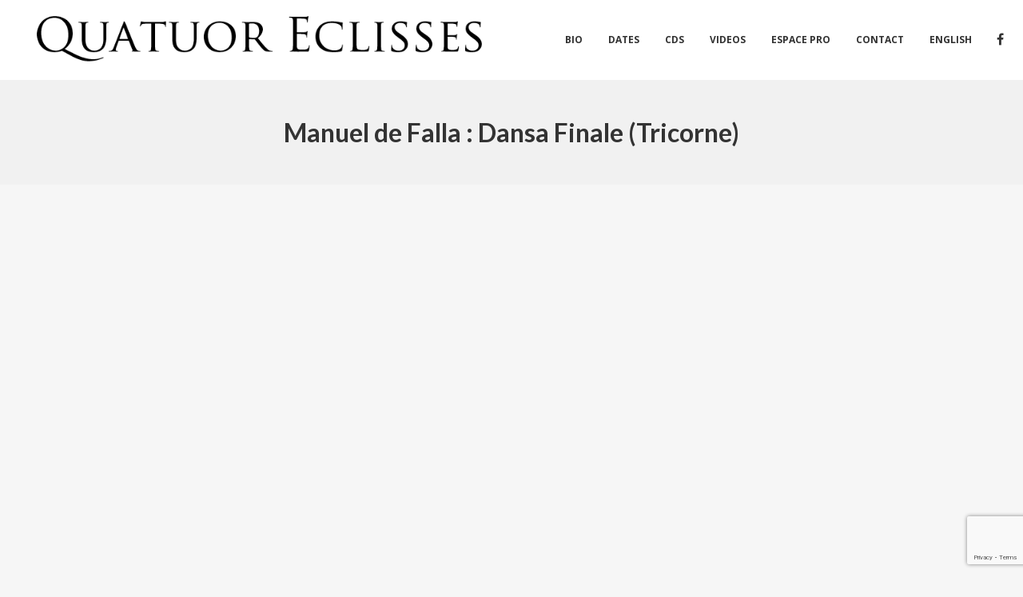

--- FILE ---
content_type: text/html; charset=UTF-8
request_url: http://www.quatuoreclisses.com/video/manuel-de-falla-dansa-finale-tricorne/
body_size: 12570
content:
<!DOCTYPE html>
<html lang="fr-FR">
<head>
	<!-- Meta Tags -->
	<meta http-equiv="Content-Type" content="text/html; charset=UTF-8" />
	<meta name="viewport" content="width=device-width, initial-scale=1.0"/>
	<meta name="generator" content="Decibel 2.1.9" />
<meta name="generator" content="Wolf Framework 2.2.0" />
		<!-- Favicons -->
		<link rel="shortcut icon" href="http://www.quatuoreclisses.com/wp-content/themes/decibel/images/favicons/favicon.ico">
		<link rel="apple-touch-icon" href="http://www.quatuoreclisses.com/wp-content/themes/decibel/images/favicons/touch-icon-57x57.png">
		<link rel="apple-touch-icon" sizes="72x72" href="http://www.quatuoreclisses.com/wp-content/themes/decibel/images/favicons/touch-icon-72x72.png">
		<link rel="apple-touch-icon" sizes="114x114" href="http://www.quatuoreclisses.com/wp-content/themes/decibel/images/favicons/touch-icon-114x114.png">
		


<!-- facebook meta -->
<meta property="og:site_name" content="Quatuor Eclisses" />
<meta property="og:title" content="Manuel de Falla : Dansa Finale (Tricorne) - Quatuor Eclisses" />
<meta property="og:url" content="http://www.quatuoreclisses.com/video/manuel-de-falla-dansa-finale-tricorne/" />
<meta property="og:image" content="http://www.quatuoreclisses.com/wp-content/uploads/2020/02/maxresdefault-1024x576.jpg" />

<!-- twitter meta -->
<meta name="twitter:card" content="summary">
<meta name="twitter:url" content="http://www.quatuoreclisses.com/video/manuel-de-falla-dansa-finale-tricorne/">
<meta name="twitter:title" content="Manuel de Falla : Dansa Finale (Tricorne) - Quatuor Eclisses">
	<meta name="twitter:image" content="http://www.quatuoreclisses.com/wp-content/uploads/2020/02/maxresdefault-1024x576.jpg">

<!-- google plus meta -->
<meta itemprop="name" content="Quatuor Eclisses" />
	<meta itemprop="image" content="http://www.quatuoreclisses.com/wp-content/uploads/2020/02/maxresdefault-1024x576.jpg" />
	
	<!-- Title -->
	<title>Manuel de Falla : Dansa Finale (Tricorne) - Quatuor Eclisses</title>
	<link rel="profile" href="http://gmpg.org/xfn/11" />

	<!-- RSS & Pingbacks -->
	<link rel="alternate" type="application/rss+xml" title="Quatuor Eclisses RSS Feed" href="http://www.quatuoreclisses.com/feed/" />
	<link rel="pingback" href="http://www.quatuoreclisses.com/xmlrpc.php" />
	<!--[if lt IE 9]>
		<script src="http://www.quatuoreclisses.com/wp-content/themes/decibel/js/lib/html5shiv.min.js" type="text/javascript"></script>
	<![endif]-->
		<meta name='robots' content='index, follow, max-image-preview:large, max-snippet:-1, max-video-preview:-1' />
	<style>img:is([sizes="auto" i], [sizes^="auto," i]) { contain-intrinsic-size: 3000px 1500px }</style>
	
	<!-- This site is optimized with the Yoast SEO plugin v26.3 - https://yoast.com/wordpress/plugins/seo/ -->
	<link rel="canonical" href="http://www.quatuoreclisses.com/video/manuel-de-falla-dansa-finale-tricorne/" />
	<meta property="og:locale" content="fr_FR" />
	<meta property="og:type" content="article" />
	<meta property="og:title" content="Manuel de Falla : Dansa Finale (Tricorne) - Quatuor Eclisses" />
	<meta property="og:url" content="http://www.quatuoreclisses.com/video/manuel-de-falla-dansa-finale-tricorne/" />
	<meta property="og:site_name" content="Quatuor Eclisses" />
	<meta property="article:modified_time" content="2020-02-27T10:10:11+00:00" />
	<meta property="og:image" content="http://www.quatuoreclisses.com/wp-content/uploads/2020/02/maxresdefault.jpg" />
	<meta property="og:image:width" content="1280" />
	<meta property="og:image:height" content="720" />
	<meta property="og:image:type" content="image/jpeg" />
	<meta name="twitter:card" content="summary_large_image" />
	<script type="application/ld+json" class="yoast-schema-graph">{"@context":"https://schema.org","@graph":[{"@type":"WebPage","@id":"http://www.quatuoreclisses.com/video/manuel-de-falla-dansa-finale-tricorne/","url":"http://www.quatuoreclisses.com/video/manuel-de-falla-dansa-finale-tricorne/","name":"Manuel de Falla : Dansa Finale (Tricorne) - Quatuor Eclisses","isPartOf":{"@id":"https://www.quatuoreclisses.com/#website"},"primaryImageOfPage":{"@id":"http://www.quatuoreclisses.com/video/manuel-de-falla-dansa-finale-tricorne/#primaryimage"},"image":{"@id":"http://www.quatuoreclisses.com/video/manuel-de-falla-dansa-finale-tricorne/#primaryimage"},"thumbnailUrl":"http://www.quatuoreclisses.com/wp-content/uploads/2020/02/maxresdefault.jpg","datePublished":"2020-02-27T10:08:40+00:00","dateModified":"2020-02-27T10:10:11+00:00","breadcrumb":{"@id":"http://www.quatuoreclisses.com/video/manuel-de-falla-dansa-finale-tricorne/#breadcrumb"},"inLanguage":"fr-FR","potentialAction":[{"@type":"ReadAction","target":["http://www.quatuoreclisses.com/video/manuel-de-falla-dansa-finale-tricorne/"]}]},{"@type":"ImageObject","inLanguage":"fr-FR","@id":"http://www.quatuoreclisses.com/video/manuel-de-falla-dansa-finale-tricorne/#primaryimage","url":"http://www.quatuoreclisses.com/wp-content/uploads/2020/02/maxresdefault.jpg","contentUrl":"http://www.quatuoreclisses.com/wp-content/uploads/2020/02/maxresdefault.jpg","width":1280,"height":720},{"@type":"BreadcrumbList","@id":"http://www.quatuoreclisses.com/video/manuel-de-falla-dansa-finale-tricorne/#breadcrumb","itemListElement":[{"@type":"ListItem","position":1,"name":"Accueil","item":"https://www.quatuoreclisses.com/"},{"@type":"ListItem","position":2,"name":"Manuel de Falla : Dansa Finale (Tricorne)"}]},{"@type":"WebSite","@id":"https://www.quatuoreclisses.com/#website","url":"https://www.quatuoreclisses.com/","name":"Quatuor Eclisses","description":"Quatuor de guitares classiques","potentialAction":[{"@type":"SearchAction","target":{"@type":"EntryPoint","urlTemplate":"https://www.quatuoreclisses.com/?s={search_term_string}"},"query-input":{"@type":"PropertyValueSpecification","valueRequired":true,"valueName":"search_term_string"}}],"inLanguage":"fr-FR"}]}</script>
	<!-- / Yoast SEO plugin. -->


<link rel='dns-prefetch' href='//fonts.googleapis.com' />
<link rel="alternate" type="application/rss+xml" title="Quatuor Eclisses &raquo; Flux" href="http://www.quatuoreclisses.com/feed/" />
<link rel="alternate" type="application/rss+xml" title="Quatuor Eclisses &raquo; Flux des commentaires" href="http://www.quatuoreclisses.com/comments/feed/" />
<link rel='stylesheet' id='fancybox-css' href='http://www.quatuoreclisses.com/wp-content/themes/decibel/css/lib/fancybox.css?ver=2.1.4' type='text/css' media='all' />
<link rel='stylesheet' id='dashicons-css' href='http://www.quatuoreclisses.com/wp-includes/css/dashicons.min.css?ver=6.8.3' type='text/css' media='all' />
<link rel='stylesheet' id='decibel-style-min-css' href='http://www.quatuoreclisses.com/wp-content/themes/decibel/css/main.min.css?ver=2.1.9' type='text/css' media='all' />
<link rel='stylesheet' id='decibel-default-css' href='http://www.quatuoreclisses.com/wp-content/themes/decibel/style.css?ver=2.1.9' type='text/css' media='all' />
<!--[if lte IE 8]>
<link rel='stylesheet' id='decibel-ie8-style-css' href='http://www.quatuoreclisses.com/wp-content/themes/decibel/css/ie8.css?ver=6.8.3' type='text/css' media='all' />
<![endif]-->
<link rel='stylesheet' id='sbi_styles-css' href='http://www.quatuoreclisses.com/wp-content/plugins/instagram-feed/css/sbi-styles.min.css?ver=6.10.0' type='text/css' media='all' />
<link rel='stylesheet' id='wp-block-library-css' href='http://www.quatuoreclisses.com/wp-includes/css/dist/block-library/style.min.css?ver=6.8.3' type='text/css' media='all' />
<style id='classic-theme-styles-inline-css' type='text/css'>
/*! This file is auto-generated */
.wp-block-button__link{color:#fff;background-color:#32373c;border-radius:9999px;box-shadow:none;text-decoration:none;padding:calc(.667em + 2px) calc(1.333em + 2px);font-size:1.125em}.wp-block-file__button{background:#32373c;color:#fff;text-decoration:none}
</style>
<link rel='stylesheet' id='wp-components-css' href='http://www.quatuoreclisses.com/wp-includes/css/dist/components/style.min.css?ver=6.8.3' type='text/css' media='all' />
<link rel='stylesheet' id='wp-preferences-css' href='http://www.quatuoreclisses.com/wp-includes/css/dist/preferences/style.min.css?ver=6.8.3' type='text/css' media='all' />
<link rel='stylesheet' id='wp-block-editor-css' href='http://www.quatuoreclisses.com/wp-includes/css/dist/block-editor/style.min.css?ver=6.8.3' type='text/css' media='all' />
<link rel='stylesheet' id='popup-maker-block-library-style-css' href='http://www.quatuoreclisses.com/wp-content/plugins/popup-maker/dist/packages/block-library-style.css?ver=dbea705cfafe089d65f1' type='text/css' media='all' />
<style id='global-styles-inline-css' type='text/css'>
:root{--wp--preset--aspect-ratio--square: 1;--wp--preset--aspect-ratio--4-3: 4/3;--wp--preset--aspect-ratio--3-4: 3/4;--wp--preset--aspect-ratio--3-2: 3/2;--wp--preset--aspect-ratio--2-3: 2/3;--wp--preset--aspect-ratio--16-9: 16/9;--wp--preset--aspect-ratio--9-16: 9/16;--wp--preset--color--black: #000000;--wp--preset--color--cyan-bluish-gray: #abb8c3;--wp--preset--color--white: #ffffff;--wp--preset--color--pale-pink: #f78da7;--wp--preset--color--vivid-red: #cf2e2e;--wp--preset--color--luminous-vivid-orange: #ff6900;--wp--preset--color--luminous-vivid-amber: #fcb900;--wp--preset--color--light-green-cyan: #7bdcb5;--wp--preset--color--vivid-green-cyan: #00d084;--wp--preset--color--pale-cyan-blue: #8ed1fc;--wp--preset--color--vivid-cyan-blue: #0693e3;--wp--preset--color--vivid-purple: #9b51e0;--wp--preset--gradient--vivid-cyan-blue-to-vivid-purple: linear-gradient(135deg,rgba(6,147,227,1) 0%,rgb(155,81,224) 100%);--wp--preset--gradient--light-green-cyan-to-vivid-green-cyan: linear-gradient(135deg,rgb(122,220,180) 0%,rgb(0,208,130) 100%);--wp--preset--gradient--luminous-vivid-amber-to-luminous-vivid-orange: linear-gradient(135deg,rgba(252,185,0,1) 0%,rgba(255,105,0,1) 100%);--wp--preset--gradient--luminous-vivid-orange-to-vivid-red: linear-gradient(135deg,rgba(255,105,0,1) 0%,rgb(207,46,46) 100%);--wp--preset--gradient--very-light-gray-to-cyan-bluish-gray: linear-gradient(135deg,rgb(238,238,238) 0%,rgb(169,184,195) 100%);--wp--preset--gradient--cool-to-warm-spectrum: linear-gradient(135deg,rgb(74,234,220) 0%,rgb(151,120,209) 20%,rgb(207,42,186) 40%,rgb(238,44,130) 60%,rgb(251,105,98) 80%,rgb(254,248,76) 100%);--wp--preset--gradient--blush-light-purple: linear-gradient(135deg,rgb(255,206,236) 0%,rgb(152,150,240) 100%);--wp--preset--gradient--blush-bordeaux: linear-gradient(135deg,rgb(254,205,165) 0%,rgb(254,45,45) 50%,rgb(107,0,62) 100%);--wp--preset--gradient--luminous-dusk: linear-gradient(135deg,rgb(255,203,112) 0%,rgb(199,81,192) 50%,rgb(65,88,208) 100%);--wp--preset--gradient--pale-ocean: linear-gradient(135deg,rgb(255,245,203) 0%,rgb(182,227,212) 50%,rgb(51,167,181) 100%);--wp--preset--gradient--electric-grass: linear-gradient(135deg,rgb(202,248,128) 0%,rgb(113,206,126) 100%);--wp--preset--gradient--midnight: linear-gradient(135deg,rgb(2,3,129) 0%,rgb(40,116,252) 100%);--wp--preset--font-size--small: 13px;--wp--preset--font-size--medium: 20px;--wp--preset--font-size--large: 36px;--wp--preset--font-size--x-large: 42px;--wp--preset--spacing--20: 0.44rem;--wp--preset--spacing--30: 0.67rem;--wp--preset--spacing--40: 1rem;--wp--preset--spacing--50: 1.5rem;--wp--preset--spacing--60: 2.25rem;--wp--preset--spacing--70: 3.38rem;--wp--preset--spacing--80: 5.06rem;--wp--preset--shadow--natural: 6px 6px 9px rgba(0, 0, 0, 0.2);--wp--preset--shadow--deep: 12px 12px 50px rgba(0, 0, 0, 0.4);--wp--preset--shadow--sharp: 6px 6px 0px rgba(0, 0, 0, 0.2);--wp--preset--shadow--outlined: 6px 6px 0px -3px rgba(255, 255, 255, 1), 6px 6px rgba(0, 0, 0, 1);--wp--preset--shadow--crisp: 6px 6px 0px rgba(0, 0, 0, 1);}:where(.is-layout-flex){gap: 0.5em;}:where(.is-layout-grid){gap: 0.5em;}body .is-layout-flex{display: flex;}.is-layout-flex{flex-wrap: wrap;align-items: center;}.is-layout-flex > :is(*, div){margin: 0;}body .is-layout-grid{display: grid;}.is-layout-grid > :is(*, div){margin: 0;}:where(.wp-block-columns.is-layout-flex){gap: 2em;}:where(.wp-block-columns.is-layout-grid){gap: 2em;}:where(.wp-block-post-template.is-layout-flex){gap: 1.25em;}:where(.wp-block-post-template.is-layout-grid){gap: 1.25em;}.has-black-color{color: var(--wp--preset--color--black) !important;}.has-cyan-bluish-gray-color{color: var(--wp--preset--color--cyan-bluish-gray) !important;}.has-white-color{color: var(--wp--preset--color--white) !important;}.has-pale-pink-color{color: var(--wp--preset--color--pale-pink) !important;}.has-vivid-red-color{color: var(--wp--preset--color--vivid-red) !important;}.has-luminous-vivid-orange-color{color: var(--wp--preset--color--luminous-vivid-orange) !important;}.has-luminous-vivid-amber-color{color: var(--wp--preset--color--luminous-vivid-amber) !important;}.has-light-green-cyan-color{color: var(--wp--preset--color--light-green-cyan) !important;}.has-vivid-green-cyan-color{color: var(--wp--preset--color--vivid-green-cyan) !important;}.has-pale-cyan-blue-color{color: var(--wp--preset--color--pale-cyan-blue) !important;}.has-vivid-cyan-blue-color{color: var(--wp--preset--color--vivid-cyan-blue) !important;}.has-vivid-purple-color{color: var(--wp--preset--color--vivid-purple) !important;}.has-black-background-color{background-color: var(--wp--preset--color--black) !important;}.has-cyan-bluish-gray-background-color{background-color: var(--wp--preset--color--cyan-bluish-gray) !important;}.has-white-background-color{background-color: var(--wp--preset--color--white) !important;}.has-pale-pink-background-color{background-color: var(--wp--preset--color--pale-pink) !important;}.has-vivid-red-background-color{background-color: var(--wp--preset--color--vivid-red) !important;}.has-luminous-vivid-orange-background-color{background-color: var(--wp--preset--color--luminous-vivid-orange) !important;}.has-luminous-vivid-amber-background-color{background-color: var(--wp--preset--color--luminous-vivid-amber) !important;}.has-light-green-cyan-background-color{background-color: var(--wp--preset--color--light-green-cyan) !important;}.has-vivid-green-cyan-background-color{background-color: var(--wp--preset--color--vivid-green-cyan) !important;}.has-pale-cyan-blue-background-color{background-color: var(--wp--preset--color--pale-cyan-blue) !important;}.has-vivid-cyan-blue-background-color{background-color: var(--wp--preset--color--vivid-cyan-blue) !important;}.has-vivid-purple-background-color{background-color: var(--wp--preset--color--vivid-purple) !important;}.has-black-border-color{border-color: var(--wp--preset--color--black) !important;}.has-cyan-bluish-gray-border-color{border-color: var(--wp--preset--color--cyan-bluish-gray) !important;}.has-white-border-color{border-color: var(--wp--preset--color--white) !important;}.has-pale-pink-border-color{border-color: var(--wp--preset--color--pale-pink) !important;}.has-vivid-red-border-color{border-color: var(--wp--preset--color--vivid-red) !important;}.has-luminous-vivid-orange-border-color{border-color: var(--wp--preset--color--luminous-vivid-orange) !important;}.has-luminous-vivid-amber-border-color{border-color: var(--wp--preset--color--luminous-vivid-amber) !important;}.has-light-green-cyan-border-color{border-color: var(--wp--preset--color--light-green-cyan) !important;}.has-vivid-green-cyan-border-color{border-color: var(--wp--preset--color--vivid-green-cyan) !important;}.has-pale-cyan-blue-border-color{border-color: var(--wp--preset--color--pale-cyan-blue) !important;}.has-vivid-cyan-blue-border-color{border-color: var(--wp--preset--color--vivid-cyan-blue) !important;}.has-vivid-purple-border-color{border-color: var(--wp--preset--color--vivid-purple) !important;}.has-vivid-cyan-blue-to-vivid-purple-gradient-background{background: var(--wp--preset--gradient--vivid-cyan-blue-to-vivid-purple) !important;}.has-light-green-cyan-to-vivid-green-cyan-gradient-background{background: var(--wp--preset--gradient--light-green-cyan-to-vivid-green-cyan) !important;}.has-luminous-vivid-amber-to-luminous-vivid-orange-gradient-background{background: var(--wp--preset--gradient--luminous-vivid-amber-to-luminous-vivid-orange) !important;}.has-luminous-vivid-orange-to-vivid-red-gradient-background{background: var(--wp--preset--gradient--luminous-vivid-orange-to-vivid-red) !important;}.has-very-light-gray-to-cyan-bluish-gray-gradient-background{background: var(--wp--preset--gradient--very-light-gray-to-cyan-bluish-gray) !important;}.has-cool-to-warm-spectrum-gradient-background{background: var(--wp--preset--gradient--cool-to-warm-spectrum) !important;}.has-blush-light-purple-gradient-background{background: var(--wp--preset--gradient--blush-light-purple) !important;}.has-blush-bordeaux-gradient-background{background: var(--wp--preset--gradient--blush-bordeaux) !important;}.has-luminous-dusk-gradient-background{background: var(--wp--preset--gradient--luminous-dusk) !important;}.has-pale-ocean-gradient-background{background: var(--wp--preset--gradient--pale-ocean) !important;}.has-electric-grass-gradient-background{background: var(--wp--preset--gradient--electric-grass) !important;}.has-midnight-gradient-background{background: var(--wp--preset--gradient--midnight) !important;}.has-small-font-size{font-size: var(--wp--preset--font-size--small) !important;}.has-medium-font-size{font-size: var(--wp--preset--font-size--medium) !important;}.has-large-font-size{font-size: var(--wp--preset--font-size--large) !important;}.has-x-large-font-size{font-size: var(--wp--preset--font-size--x-large) !important;}
:where(.wp-block-post-template.is-layout-flex){gap: 1.25em;}:where(.wp-block-post-template.is-layout-grid){gap: 1.25em;}
:where(.wp-block-columns.is-layout-flex){gap: 2em;}:where(.wp-block-columns.is-layout-grid){gap: 2em;}
:root :where(.wp-block-pullquote){font-size: 1.5em;line-height: 1.6;}
</style>
<link rel='stylesheet' id='contact-form-7-css' href='http://www.quatuoreclisses.com/wp-content/plugins/contact-form-7/includes/css/styles.css?ver=6.1.3' type='text/css' media='all' />
<link rel='stylesheet' id='wolf-jplayer-css' href='http://www.quatuoreclisses.com/wp-content/plugins/wolf-jplayer/assets/css/min/jplayer-popestar.min.css?ver=2.1.7.3' type='text/css' media='all' />
<link rel='stylesheet' id='wolf-tour-dates-css' href='http://www.quatuoreclisses.com/wp-content/plugins/wolf-tour-dates/assets/css/tour-dates.min.css?ver=1.1.7' type='text/css' media='all' />
<link rel='stylesheet' id='wolf-theme-google-fonts-css' href='//fonts.googleapis.com/css?family=Lato:400,700|Arimo:400,700|Open+Sans:400,700|Merriweather:400,700|Montserrat:400,700&#038;subset=latin,latin-ext' type='text/css' media='all' />
<link rel='stylesheet' id='wolf-albums-css' href='http://www.quatuoreclisses.com/wp-content/plugins/wolf-albums/assets/css/albums.min.css?ver=1.3.3' type='text/css' media='all' />
<link rel='stylesheet' id='wolf-videos-css' href='http://www.quatuoreclisses.com/wp-content/plugins/wolf-videos/assets/css/videos.min.css?ver=1.3.1' type='text/css' media='all' />
<link rel='stylesheet' id='sib-front-css-css' href='http://www.quatuoreclisses.com/wp-content/plugins/mailin/css/mailin-front.css?ver=6.8.3' type='text/css' media='all' />
<script type="text/javascript" src="http://www.quatuoreclisses.com/wp-includes/js/jquery/jquery.min.js?ver=3.7.1" id="jquery-core-js"></script>
<script type="text/javascript" src="http://www.quatuoreclisses.com/wp-includes/js/jquery/jquery-migrate.min.js?ver=3.4.1" id="jquery-migrate-js"></script>
<script type="text/javascript" src="http://www.quatuoreclisses.com/wp-content/themes/decibel/js/lib/modernizr.js?ver=2.8.3" id="modernizr-js"></script>
<script type="text/javascript" id="sib-front-js-js-extra">
/* <![CDATA[ */
var sibErrMsg = {"invalidMail":"Please fill out valid email address","requiredField":"Please fill out required fields","invalidDateFormat":"Please fill out valid date format","invalidSMSFormat":"Please fill out valid phone number"};
var ajax_sib_front_object = {"ajax_url":"http:\/\/www.quatuoreclisses.com\/wp-admin\/admin-ajax.php","ajax_nonce":"19d63056a2","flag_url":"http:\/\/www.quatuoreclisses.com\/wp-content\/plugins\/mailin\/img\/flags\/"};
/* ]]> */
</script>
<script type="text/javascript" src="http://www.quatuoreclisses.com/wp-content/plugins/mailin/js/mailin-front.js?ver=1763119821" id="sib-front-js-js"></script>
<link rel="https://api.w.org/" href="http://www.quatuoreclisses.com/wp-json/" /><link rel="EditURI" type="application/rsd+xml" title="RSD" href="http://www.quatuoreclisses.com/xmlrpc.php?rsd" />
<meta name="generator" content="WordPress 6.8.3" />
<meta name="generator" content="WolfDiscography 1.5.1" />
<meta name="generator" content="WolfAlbums 1.3.3" />
<meta name="generator" content="WolfVideos 1.3.1" />
<link rel='shortlink' href='http://www.quatuoreclisses.com/?p=510' />
<link rel="alternate" title="oEmbed (JSON)" type="application/json+oembed" href="http://www.quatuoreclisses.com/wp-json/oembed/1.0/embed?url=http%3A%2F%2Fwww.quatuoreclisses.com%2Fvideo%2Fmanuel-de-falla-dansa-finale-tricorne%2F&#038;lang=fr" />
<link rel="alternate" title="oEmbed (XML)" type="text/xml+oembed" href="http://www.quatuoreclisses.com/wp-json/oembed/1.0/embed?url=http%3A%2F%2Fwww.quatuoreclisses.com%2Fvideo%2Fmanuel-de-falla-dansa-finale-tricorne%2F&#038;format=xml&#038;lang=fr" />
<style type="text/css"> .wolf-jplayer-playlist-container, .wolf-jplayer-playlist a{ color: #ffffff!important; } .wolf-jplayer-playlist .jp-play-bar, .wolf-jplayer-playlist .jp-volume-bar-value{ background-color: #ffffff; } .wolf-jplayer-loader-overlay{ background-color: #353535; } .wolf-jplayer-playlist-container{ background-color:rgba(53,53,53, 1 ); } .wolf-jplayer-playlist-container .mCSB_scrollTools .mCSB_dragger_bar{ background-color: #ffffff; } </style><style type="text/css">.wolf-music-logo-link{ border:none!important; } .wolf-music-logo { border:none!important; box-shadow:none!important; -moz-box-shadow:none!important; -webkit-box-shadow:none!important; -o-box-shadow:none!important; }</style><style type="text/css">/* Theme settings */
 a, .add_to_cart_button:hover, .wolf-button:hover, input[type='submit']:hover, input[type='reset']:hover, .wolf-social:hover, .wolf-show-ticket-button:hover, .team-member-social-container a:hover, h1 a:hover, h2 a:hover, h3 a:hover, h4 a:hover, h5 a:hover, h6 a:hover, .content-light-font h1 a:hover, .content-light-font h2 a:hover, .content-light-font h3 a:hover, .content-light-font h4 a:hover, .content-light-font h5 a:hover, .content-light-font h6 a:hover, .site-footer a:hover, #site-navigation-secondary a:hover, .comment-reply-link, .widget a:not(.button):not(.wolf-button):hover, figure.effect-sadie .entry-meta a, #top-bar #lang_sel a.lang_sel_sel:hover, .video-sidebar-container .video-title a:hover, .video-category .video-author-name a:hover, .single-video .video-author-meta .video-author-name a:hover, .has-bg h2.entry-title a:hover, .post-archives .entry-content a:hover, .video-youtube-all.single-video .video-author-meta .video-author-name a:hover, .video-youtube.single-video .video-author-meta .video-author-name a:hover, .wolf-bigtweet-content:before{ color:#c97852; } .entry-meta a:hover, .edit-link a:hover, #work-filter a.active, #work-filter a:hover, #video-filter a.active, #video-filter a:hover, #gallery-filter a.active, #gallery-filter a:hover, #plugin-filter a.active, #plugin-filter a:hover, #theme-filter a.active, #theme-filter a:hover, #demo-filter a.active, #demo-filter a:hover, .menu-hover-text-color .nav-menu li a:hover, .menu-hover-text-color .nav-menu li.current-menu-item > a:first-child, .menu-hover-text-color .nav-menu li.current-menu-ancestor > a:first-child, .menu-hover-text-color .nav-menu li.active a:first-child, input[type='submit']#place_order:hover{ color:#c97852!important; } a#scroll-down:hover, a#top-arrow:hover, input[type='submit'], input[type='reset'], .wolf-button, .button, .add_to_cart_button, .wolf-show-ticket-button{ background:#c97852; border-color:#c97852; } .content-light-font .border-button-accent-hover:hover, .border-button-accent-hover:hover, .trigger, .sidebar-footer input[type='submit'].wolf-mailchimp-submit:hover, input[type='submit']#place_order{ background:#c97852!important; border-color:#c97852!important; } .sidebar-footer .wolf-mailchimp-email:focus, .bypostauthor .avatar{ border-color:#c97852; } .wolf-social.square:hover, .wolf-social.circle:hover { background: #c97852; border-color: #c97852; } .vc_progress_bar .vc_single_bar .vc_bar, .mejs-container .mejs-controls .mejs-time-rail .mejs-time-current, .mejs-container .mejs-controls .mejs-horizontal-volume-slider .mejs-horizontal-volume-current{ background:#c97852!important; } .wolf-social.hover-fill-in.square:hover, .wolf-social.hover-fill-in.circle:hover, .wolf-social.circle.wolf-social-no-custom-style.hover-fill-in:hover, .wolf-social.square.wolf-social-no-custom-style.hover-fill-in:hover, .icon-box.icon-type-circle .wolf-icon-no-custom-style.hover-fill-in:hover, .icon-box.icon-type-square .wolf-icon-no-custom-style.hover-fill-in:hover{ -webkit-box-shadow: inset 0 0 0 1em #c97852; box-shadow: inset 0 0 0 1em #c97852; border-color: #c97852; } .icon-box.icon-type-circle .wolf-icon-no-custom-style.hover-none:hover, .icon-box.icon-type-square .wolf-icon-no-custom-style.hover-none:hover{ background:#c97852; border-color:#c97852!important; } .pricing-table-currency, .pricing-table-price, .pricing-table-strike:before{ color:#c97852!important; } #navbar-container .nav-menu li.button-style > a:first-child span, #navbar-container-left .nav-menu li.button-style > a:first-child span, #navbar-mobile .nav-menu li.button-style > a:first-child span{ background-color:#c97852!important; } #navbar-container .nav-menu li.button-style > a:first-child span:hover, #navbar-container-left .nav-menu li.button-style > a:first-child span:hover, #navbar-mobile .nav-menu li.button-style > a:first-child span:hover{ background:#a95832; } figure.effect-sadie .item-icon, #infscr-loading, .shortcode-videos-grid figure, .shortcode-works-grid figure, .shortcode-plugins-grid figure, .shortcode-albums-grid figure, .pricing-table-featured, .pricing-table-inner ul li.pricing-table-button a:hover, .pricing-table-active ul li.pricing-table-button a , .nav-menu .product-count, .menu .product-count, .woocommerce .widget_price_filter .ui-slider .ui-slider-range, .woocommerce-page .widget_price_filter .ui-slider .ui-slider-range, .woocommerce span.onsale, .woocommerce-page span.onsale, .woocommerce span.soldout, .woocommerce-page span.soldout, .woocommerce .woocommerce-tabs .panel, .woocommerce-page .woocommerce-tabs .panel, .woocommerce .woocommerce-tabs ul.tabs li.active, .woocommerce-page .woocommerce-tabs ul.tabs li.active, .pricing-table-price-strike:before, .notif-count{ background:#c97852; } ::-moz-selection{ background-color:#c97852!important; } ::selection{ background-color:#c97852!important; } .is-home-header .parallax-inner {background : url("http://www.quatuoreclisses.com/wp-content/uploads/2025/06/CD-nue-low-c-Bellecour.jpg") right top no-repeat }.is-home-header .parallax-inner { -webkit-background-size: 100%; -o-background-size: 100%; -moz-background-size: 100%; background-size: 100%; }.is-home-header .hero-inner {background : url("http://www.quatuoreclisses.com/wp-content/uploads/2025/06/CD-nue-low-c-Bellecour.jpg") right top no-repeat }.is-home-header .hero-inner { -webkit-background-size: 100%; -o-background-size: 100%; -moz-background-size: 100%; background-size: 100%; }.is-home-header .header-overlay{background-color:#000;}.is-home-header .header-overlay{opacity:0.15} #navbar-container .nav-menu li.cart-menu-item .cart-menu-panel, #navbar-container .nav-menu li ul.sub-menu, #navbar-container .nav-menu li ul.children, .menu-hover-plain-color #navbar-container .nav-menu li:hover a, .menu-hover-plain-color #navbar-container .nav-menu li.current-menu-item > a:first-child, .menu-hover-plain-color #navbar-container .nav-menu li.current-menu-ancestor > a:first-child, .menu-hover-plain-color #navbar-container .nav-menu li.active > a:first-child, .sticky-menu.menu-hover-plain-color #navbar-container .nav-menu li:hover a, .sticky-menu.menu-hover-plain-color #navbar-container .nav-menu li.current-menu-item > a:first-child, .sticky-menu.menu-hover-plain-color #navbar-container .nav-menu li.current-menu-ancestor > a:first-child, .sticky-menu.menu-hover-plain-color #navbar-container .nav-menu li.active > a:first-child{ background-color:#1e73be!important; } .menu-hover-border-top.menu-transparent.is-home-header .nav-menu li:hover a, .menu-hover-border-top.menu-semi-transparent.is-home-header .nav-menu li:hover a, .menu-hover-border-top.menu-transparent.is-home-header .nav-menu li.current-menu-item > a:first-child, .menu-hover-border-top.menu-transparent.is-home-header .nav-menu li.current-menu-ancestor > a:first-child, .menu-hover-border-top.menu-semi-transparent.is-home-header .nav-menu li.current-menu-item > a:first-child, .menu-hover-border-top.menu-semi-transparent.is-home-header .nav-menu li.current-menu-ancestor > a:first-child, .menu-hover-border-top.menu-transparent.has-header-image.show-title-area .nav-menu li:hover a, .menu-hover-border-top.menu-semi-transparent.has-header-image.show-title-area .nav-menu li:hover a, .menu-hover-border-top.menu-transparent.has-header-image.show-title-area .nav-menu li.current-menu-item > a:first-child, .menu-hover-border-top.menu-transparent.has-header-image.show-title-area .nav-menu li.current-menu-ancestor > a:first-child, .menu-hover-border-top.menu-semi-transparent.has-header-image.show-title-area .nav-menu li.current-menu-item > a:first-child, .menu-hover-border-top.menu-semi-transparent.has-header-image.show-title-area .nav-menu li.current-menu-ancestor > a:first-child { -webkit-box-shadow: inset 0px 3px 0px 0px #1e73be; box-shadow: inset 0px 3px 0px 0px #1e73be; } .entry-meta, .category, .edit-link, .author-link, .author-description, .share-link, .page-title-container .subheading, .page-title-container .category-description p{font-family:'Montserrat'}.entry-meta, .category, .edit-link, .author-link, .author-description, .share-link, .page-title-container .subheading, .page-title-container .category-description p{font-style:normal}h1, h2, h3, h4, h5, h2.entry-title, .widget-title, .counter-text, .countdown-period, .wolf-slide-title{font-family:'Montserrat'}h1, h2, h3, h4, h5, h2.entry-title, .widget-title, .counter-text, .countdown-period, .wolf-slide-title{font-style:normal}h1.page-title{font-family:'Lato'}h1.page-title{font-style:normal}.nav-menu li a, #navbar-container-right{ font-family:'Open Sans'}.nav-menu li a, #navbar-container-right{text-transform:uppercase}.nav-menu li a, #navbar-container-right{font-style:normal}</style><style type="text/css"></style><meta name="generator" content="Elementor 3.33.0; features: additional_custom_breakpoints; settings: css_print_method-external, google_font-enabled, font_display-auto">
<style type="text/css">.recentcomments a{display:inline !important;padding:0 !important;margin:0 !important;}</style><meta name="generator" content="Powered by Visual Composer - drag and drop page builder for WordPress."/>
<!--[if lte IE 9]><link rel="stylesheet" type="text/css" href="http://www.quatuoreclisses.com/wp-content/plugins/js_composer/assets/css/vc_lte_ie9.min.css" media="screen"><![endif]-->			<style>
				.e-con.e-parent:nth-of-type(n+4):not(.e-lazyloaded):not(.e-no-lazyload),
				.e-con.e-parent:nth-of-type(n+4):not(.e-lazyloaded):not(.e-no-lazyload) * {
					background-image: none !important;
				}
				@media screen and (max-height: 1024px) {
					.e-con.e-parent:nth-of-type(n+3):not(.e-lazyloaded):not(.e-no-lazyload),
					.e-con.e-parent:nth-of-type(n+3):not(.e-lazyloaded):not(.e-no-lazyload) * {
						background-image: none !important;
					}
				}
				@media screen and (max-height: 640px) {
					.e-con.e-parent:nth-of-type(n+2):not(.e-lazyloaded):not(.e-no-lazyload),
					.e-con.e-parent:nth-of-type(n+2):not(.e-lazyloaded):not(.e-no-lazyload) * {
						background-image: none !important;
					}
				}
			</style>
			<link rel="icon" href="http://www.quatuoreclisses.com/wp-content/uploads/2017/06/cropped-repet_web-7-32x32.jpg" sizes="32x32" />
<link rel="icon" href="http://www.quatuoreclisses.com/wp-content/uploads/2017/06/cropped-repet_web-7-192x192.jpg" sizes="192x192" />
<link rel="apple-touch-icon" href="http://www.quatuoreclisses.com/wp-content/uploads/2017/06/cropped-repet_web-7-180x180.jpg" />
<meta name="msapplication-TileImage" content="http://www.quatuoreclisses.com/wp-content/uploads/2017/06/cropped-repet_web-7-270x270.jpg" />
<noscript><style type="text/css"> .wpb_animate_when_almost_visible { opacity: 1; }</style></noscript></head>
<body class="wp-singular video-template-default single single-video postid-510 wp-theme-decibel wolf wolf-mailchimp decibel wolf-woocommerce- wide-layout skin-light menu-transparent menu-default menu-light menu-wide submenu-left-align menu-hover-text-color no-secondary-menu page-header-medium show-title-area is-sticky-menu no-top-bar no-header-image video-grid wpb-js-composer js-comp-ver-5.1.1 vc_responsive elementor-default elementor-kit-564">
		<div id="top"></div><a id="top-arrow" class="scroll" href="#top"></a>
				<div id="loading-overlay"><div id="loader">
															<div class="loader5"></div>
										</div></div>
		<div id="ceiling"><div id="navbar-container" class="clearfix">
	<div class="wrap">
		<div class="logo"><a href="https://www.quatuoreclisses.com/" rel="home"><img class="logo-dark" src="http://www.quatuoreclisses.com/wp-content/uploads/2017/06/logo-Eclisses-Noir-2.png" alt="Quatuor Eclisses"><img class="logo-light" src="http://www.quatuoreclisses.com/wp-content/uploads/2017/06/logo-Eclisses-blanc-2.png" alt="Quatuor Eclisses"></a></div>		<div id="navbar" class="navbar clearfix">
			<nav class="site-navigation-primary navigation main-navigation clearfix" role="navigation">
				<div class="menu-menu-principal-container"><ul id="menu-menu-principal" class="nav-menu"><li id="menu-item-392" class="menu-item menu-item-type-post_type menu-item-object-page menu-item-392 sub-menu-dark menu-item-icon-before" data-mega-menu-bg-repeat='no-repeat'><a href="http://www.quatuoreclisses.com/bio/"><span>Bio</span></a></li>
<li id="menu-item-120" class="menu-item menu-item-type-post_type menu-item-object-page menu-item-120 sub-menu-dark menu-item-icon-before" data-mega-menu-bg-repeat='no-repeat'><a href="http://www.quatuoreclisses.com/show/"><span>Dates</span></a></li>
<li id="menu-item-121" class="menu-item menu-item-type-post_type menu-item-object-page menu-item-121 sub-menu-dark menu-item-icon-before" data-mega-menu-bg-repeat='no-repeat'><a href="http://www.quatuoreclisses.com/release/"><span>CDs</span></a></li>
<li id="menu-item-290" class="menu-item menu-item-type-post_type menu-item-object-page menu-item-290 sub-menu-dark menu-item-icon-before" data-mega-menu-bg-repeat='no-repeat'><a href="http://www.quatuoreclisses.com/videos/"><span>Videos</span></a></li>
<li id="menu-item-158" class="menu-item menu-item-type-post_type menu-item-object-page menu-item-158 sub-menu-dark menu-item-icon-before" data-mega-menu-bg-repeat='no-repeat'><a href="http://www.quatuoreclisses.com/pro/"><span>Espace Pro</span></a></li>
<li id="menu-item-404" class="menu-item menu-item-type-post_type menu-item-object-page menu-item-404 sub-menu-dark menu-item-icon-before" data-mega-menu-bg-repeat='no-repeat'><a href="http://www.quatuoreclisses.com/contact/"><span>Contact</span></a></li>
<li id="menu-item-377-en" class="lang-item lang-item-13 lang-item-en no-translation lang-item-first menu-item menu-item-type-custom menu-item-object-custom menu-item-377-en sub-menu-dark menu-item-icon-before"><a href="https://www.quatuoreclisses.com/en/" hreflang="en-US" lang="en-US"><span>English</span></a></li>
<li class="socials-menu-item"><div class='theme-socials-container text-center'><a href='http://www.facebook.com/quatuoreclisses' title='facebook' target='_blank' class='wolf-social-link'><span   class='wolf-social fa fa-facebook span wolf-social-1x hover-none wolf-social-no-custom-style'></span></a></div><!-- .theme-socials-container --></li></ul></div>			</nav><!-- #site-navigation-primary -->
		</div><!-- #navbar -->
	</div><!-- .wrap -->
</div><!-- #navbar-container -->
</div>		<div id="mobile-bar" class="clearfix">
			<div id="mobile-bar-inner">
				<div id="menu-toggle" class="menu-toggle">
					<div class="burger-before"></div>
					<div class="burger"></div>
					<div class="burger-after"></div>
				</div>
				<div class="logo"><a href="https://www.quatuoreclisses.com/" rel="home"><img class="logo-dark" src="http://www.quatuoreclisses.com/wp-content/uploads/2017/06/logo-Eclisses-Noir-2.png" alt="Quatuor Eclisses"><img class="logo-light" src="http://www.quatuoreclisses.com/wp-content/uploads/2017/06/logo-Eclisses-blanc-2.png" alt="Quatuor Eclisses"></a></div>			</div>
		</div>
		<div id="navbar-mobile-container">
	<div id="navbar-mobile" class="navbar clearfix">
		<!-- <span id="close-menu">&times;</span> -->
		<nav id="site-navigation-primary-mobile" class="navigation main-navigation clearfix" role="navigation">

			<div class="menu-menu-principal-container"><ul id="mobile-menu" class="nav-menu dropdown"><li class="menu-item menu-item-type-post_type menu-item-object-page menu-item-392 sub-menu-dark menu-item-icon-before" data-mega-menu-bg-repeat='no-repeat'><a href="http://www.quatuoreclisses.com/bio/"><span>Bio</span></a></li>
<li class="menu-item menu-item-type-post_type menu-item-object-page menu-item-120 sub-menu-dark menu-item-icon-before" data-mega-menu-bg-repeat='no-repeat'><a href="http://www.quatuoreclisses.com/show/"><span>Dates</span></a></li>
<li class="menu-item menu-item-type-post_type menu-item-object-page menu-item-121 sub-menu-dark menu-item-icon-before" data-mega-menu-bg-repeat='no-repeat'><a href="http://www.quatuoreclisses.com/release/"><span>CDs</span></a></li>
<li class="menu-item menu-item-type-post_type menu-item-object-page menu-item-290 sub-menu-dark menu-item-icon-before" data-mega-menu-bg-repeat='no-repeat'><a href="http://www.quatuoreclisses.com/videos/"><span>Videos</span></a></li>
<li class="menu-item menu-item-type-post_type menu-item-object-page menu-item-158 sub-menu-dark menu-item-icon-before" data-mega-menu-bg-repeat='no-repeat'><a href="http://www.quatuoreclisses.com/pro/"><span>Espace Pro</span></a></li>
<li class="menu-item menu-item-type-post_type menu-item-object-page menu-item-404 sub-menu-dark menu-item-icon-before" data-mega-menu-bg-repeat='no-repeat'><a href="http://www.quatuoreclisses.com/contact/"><span>Contact</span></a></li>
<li class="lang-item lang-item-13 lang-item-en no-translation lang-item-first menu-item menu-item-type-custom menu-item-object-custom menu-item-377-en sub-menu-dark menu-item-icon-before"><a href="https://www.quatuoreclisses.com/en/" hreflang="en-US" lang="en-US"><span>English</span></a></li>
<li class="socials-menu-item"><div class='theme-socials-container text-center'><a href='http://www.facebook.com/quatuoreclisses' title='facebook' target='_blank' class='wolf-social-link'><span   class='wolf-social fa fa-facebook span wolf-social-1x hover-none wolf-social-no-custom-style'></span></a></div><!-- .theme-socials-container --></li></ul></div>		</nav><!-- #site-navigation-primary -->
	</div><!-- #navbar -->
</div>
<div class="site-container">
<div id="page" class="hfeed site pusher">
	<div id="page-content">

		<header id="masthead" class="site-header clearfix" role="banner">
				<div class="header-overlay"></div>
		
					<a id="scroll-down" class="scroll" href="#main"></a>
			<section class="page-header-container"><div class="page-header text-center"><div class="page-title-container intro"><h1 class='page-title fittext' data-max-font-size='32'>Manuel de Falla : Dansa Finale (Tricorne)</h1></div></div><!--.page-header --></section>	</header><!-- #masthead -->
	
		<div id="main" class="site-main clearfix">
		<div class="site-wrapper">
			<div id="primary" class="content-area">
		<main id="content" class="site-content clearfix" role="main">
			<article id="post-510" class="post-standard-layout post-510 video type-video status-publish has-post-thumbnail hentry has-media has-thumbnail is-video" data-post-id="510">
	
	<div class="entry-content wrap">
		<iframe title="Manuel de Falla : Danse finale du Tricorne (Quatuor Eclisses)" width="740" height="416" src="https://www.youtube.com/embed/tWzxHtTSJAs?feature=oembed" frameborder="0" allow="accelerometer; autoplay; clipboard-write; encrypted-media; gyroscope; picture-in-picture; web-share" referrerpolicy="strict-origin-when-cross-origin" allowfullscreen></iframe>				<div class="entry-meta">
									
										</div>
					</div><!-- entry-content -->

	<div class="share-box clearfix">
	<div class="share-box-inner clearfix">
		<div class="share-box-title">
			<h5 class="share-title">Partagez</h5>
		</div><!-- .share-box-title -->
		<div class="share-box-links-container">
							<a data-popup="true" data-width="580" data-height="320" href="http://www.facebook.com/sharer.php?u=http://www.quatuoreclisses.com/video/manuel-de-falla-dansa-finale-tricorne/&amp;t=Manuel+de+Falla+%3A+Dansa+Finale+%28Tricorne%29" class="share-link share-link-facebook" title="Share on facebook">
					<i class="fa fa-facebook"></i> facebook
				</a>
										<a data-popup="true" href="http://twitter.com/home?status=Manuel+de+Falla+%3A+Dansa+Finale+%28Tricorne%29 - http://www.quatuoreclisses.com/video/manuel-de-falla-dansa-finale-tricorne/" class="share-link share-link-twitter" title="Share on twitter">
					<i class="fa fa-twitter"></i> twitter
				</a>
																									<a data-popup="true" href="mailto:?subject=Manuel+de+Falla+%3A+Dansa+Finale+%28Tricorne%29&amp;body=http://www.quatuoreclisses.com/video/manuel-de-falla-dansa-finale-tricorne/" class="share-link share-link-email" title="Share by email">
					<i class="fa fa-envelope"></i> email
				</a>
					</div><!-- .share-box-icons -->
	</div><!-- .share-box-inner -->
</div><!-- .share-box -->
			<nav class="nav-single clearfix">

			<div class="nav-previous"					data-bg="http://www.quatuoreclisses.com/wp-content/uploads/2018/02/maxresdefault-3-1024x576.jpg"
				>
				<a href="http://www.quatuoreclisses.com/video/georges-bizet-habanera-carmen/" rel="prev"><span class="nav-label">Previous post</span><span class="meta-nav"></span> Georges Bizet : Habanera (Carmen)</a>			</div>
			<div class="nav-next"					data-bg="http://www.quatuoreclisses.com/wp-content/uploads/2020/02/maxresdefault-1-1024x576.jpg"
				>
				<a href="http://www.quatuoreclisses.com/video/isaac-albeniz-el-corpus-christi-en-sevilla-iberia/" rel="next"><span class="nav-label">Next post</span> Isaac Albeniz : El Corpus Christi en Sevilla (Iberia) <span class="meta-nav"></span></a>			</div>
		</nav><!-- .nav-single -->
		
	
</article><!-- article.post -->		</main><!-- #content -->
	</div><!-- #primary -->
				</div><!-- .site-wrapper -->
	</div><!-- #main -->
	
	</div><!-- #page-container -->

	<div class="music-social-icons-container"><div class="wolf-music-social-icons" style="text-align:center"><a class="wolf-music-logo-link" title="Amazon" target="_blank" style="display:inline-block" href="https://www.amazon.fr/s/ref=ntt_srch_drd_B00EF8GVW4?ie=UTF8&#038;field-keywords=Quatuor%20Eclisses&#038;index=digital-music&#038;search-type=ss"><img class="wolf-music-logo" style="height:32px" height="32" src="http://www.quatuoreclisses.com/wp-content/plugins/wolf-music-network/music-network-images/amazon.png" alt="amazon"></a><a class="wolf-music-logo-link" title="Facebook" target="_blank" style="display:inline-block" href="http://www.facebook.com/quatuoreclisses"><img class="wolf-music-logo" style="height:32px" height="32" src="http://www.quatuoreclisses.com/wp-content/plugins/wolf-music-network/music-network-images/facebook.png" alt="facebook"></a><a class="wolf-music-logo-link" title="Itunes" target="_blank" style="display:inline-block" href="https://itunes.apple.com/us/artist/quatuor-eclisses/id686119471"><img class="wolf-music-logo" style="height:32px" height="32" src="http://www.quatuoreclisses.com/wp-content/plugins/wolf-music-network/music-network-images/itunes.png" alt="itunes"></a><a class="wolf-music-logo-link" title="Spotify" target="_blank" style="display:inline-block" href="https://play.spotify.com/artist/4qskT0HoxmYgSMLCyaDJJ8?play=true&#038;utm_source=open.spotify.com&#038;utm_medium=open"><img class="wolf-music-logo" style="height:32px" height="32" src="http://www.quatuoreclisses.com/wp-content/plugins/wolf-music-network/music-network-images/spotify.png" alt="spotify"></a><a class="wolf-music-logo-link" title="Twitter" target="_blank" style="display:inline-block" href="https://twitter.com/QuatuorEclisses"><img class="wolf-music-logo" style="height:32px" height="32" src="http://www.quatuoreclisses.com/wp-content/plugins/wolf-music-network/music-network-images/twitter.png" alt="twitter"></a><a class="wolf-music-logo-link" title="Youtube" target="_blank" style="display:inline-block" href="https://youtu.be/mKQm1QQj5_4"><img class="wolf-music-logo" style="height:32px" height="32" src="http://www.quatuoreclisses.com/wp-content/plugins/wolf-music-network/music-network-images/youtube.png" alt="youtube"></a></div></div>	<footer id="colophon" class="site-footer" role="contentinfo">
		<div class="footer-inner clearfix">
			
			
			<div class="footer-end wrap">
							</div>
		</div>
		<div class="clear"></div>
		<div class="site-infos text-center clearfix">&copy; Droits réservés par le Quatuor Eclisses</div>	</footer><!-- footer#colophon .site-footer -->

	</div><!-- #page .hfeed .site -->
</div><!-- .site-container -->

<script type="speculationrules">
{"prefetch":[{"source":"document","where":{"and":[{"href_matches":"\/*"},{"not":{"href_matches":["\/wp-*.php","\/wp-admin\/*","\/wp-content\/uploads\/*","\/wp-content\/*","\/wp-content\/plugins\/*","\/wp-content\/themes\/decibel\/*","\/*\\?(.+)"]}},{"not":{"selector_matches":"a[rel~=\"nofollow\"]"}},{"not":{"selector_matches":".no-prefetch, .no-prefetch a"}}]},"eagerness":"conservative"}]}
</script>
<!-- Instagram Feed JS -->
<script type="text/javascript">
var sbiajaxurl = "http://www.quatuoreclisses.com/wp-admin/admin-ajax.php";
</script>
			<script>
				const lazyloadRunObserver = () => {
					const lazyloadBackgrounds = document.querySelectorAll( `.e-con.e-parent:not(.e-lazyloaded)` );
					const lazyloadBackgroundObserver = new IntersectionObserver( ( entries ) => {
						entries.forEach( ( entry ) => {
							if ( entry.isIntersecting ) {
								let lazyloadBackground = entry.target;
								if( lazyloadBackground ) {
									lazyloadBackground.classList.add( 'e-lazyloaded' );
								}
								lazyloadBackgroundObserver.unobserve( entry.target );
							}
						});
					}, { rootMargin: '200px 0px 200px 0px' } );
					lazyloadBackgrounds.forEach( ( lazyloadBackground ) => {
						lazyloadBackgroundObserver.observe( lazyloadBackground );
					} );
				};
				const events = [
					'DOMContentLoaded',
					'elementor/lazyload/observe',
				];
				events.forEach( ( event ) => {
					document.addEventListener( event, lazyloadRunObserver );
				} );
			</script>
			<script type="text/javascript" src="http://www.quatuoreclisses.com/wp-includes/js/dist/hooks.min.js?ver=4d63a3d491d11ffd8ac6" id="wp-hooks-js"></script>
<script type="text/javascript" src="http://www.quatuoreclisses.com/wp-includes/js/dist/i18n.min.js?ver=5e580eb46a90c2b997e6" id="wp-i18n-js"></script>
<script type="text/javascript" id="wp-i18n-js-after">
/* <![CDATA[ */
wp.i18n.setLocaleData( { 'text direction\u0004ltr': [ 'ltr' ] } );
/* ]]> */
</script>
<script type="text/javascript" src="http://www.quatuoreclisses.com/wp-content/plugins/contact-form-7/includes/swv/js/index.js?ver=6.1.3" id="swv-js"></script>
<script type="text/javascript" id="contact-form-7-js-translations">
/* <![CDATA[ */
( function( domain, translations ) {
	var localeData = translations.locale_data[ domain ] || translations.locale_data.messages;
	localeData[""].domain = domain;
	wp.i18n.setLocaleData( localeData, domain );
} )( "contact-form-7", {"translation-revision-date":"2025-02-06 12:02:14+0000","generator":"GlotPress\/4.0.1","domain":"messages","locale_data":{"messages":{"":{"domain":"messages","plural-forms":"nplurals=2; plural=n > 1;","lang":"fr"},"This contact form is placed in the wrong place.":["Ce formulaire de contact est plac\u00e9 dans un mauvais endroit."],"Error:":["Erreur\u00a0:"]}},"comment":{"reference":"includes\/js\/index.js"}} );
/* ]]> */
</script>
<script type="text/javascript" id="contact-form-7-js-before">
/* <![CDATA[ */
var wpcf7 = {
    "api": {
        "root": "http:\/\/www.quatuoreclisses.com\/wp-json\/",
        "namespace": "contact-form-7\/v1"
    }
};
/* ]]> */
</script>
<script type="text/javascript" src="http://www.quatuoreclisses.com/wp-content/plugins/contact-form-7/includes/js/index.js?ver=6.1.3" id="contact-form-7-js"></script>
<script type="text/javascript" id="mediaelement-core-js-before">
/* <![CDATA[ */
var mejsL10n = {"language":"fr","strings":{"mejs.download-file":"T\u00e9l\u00e9charger le fichier","mejs.install-flash":"Vous utilisez un navigateur qui n\u2019a pas le lecteur Flash activ\u00e9 ou install\u00e9. Veuillez activer votre extension Flash ou t\u00e9l\u00e9charger la derni\u00e8re version \u00e0 partir de cette adresse\u00a0: https:\/\/get.adobe.com\/flashplayer\/","mejs.fullscreen":"Plein \u00e9cran","mejs.play":"Lecture","mejs.pause":"Pause","mejs.time-slider":"Curseur de temps","mejs.time-help-text":"Utilisez les fl\u00e8ches droite\/gauche pour avancer d\u2019une seconde, haut\/bas pour avancer de dix secondes.","mejs.live-broadcast":"\u00c9mission en direct","mejs.volume-help-text":"Utilisez les fl\u00e8ches haut\/bas pour augmenter ou diminuer le volume.","mejs.unmute":"R\u00e9activer le son","mejs.mute":"Muet","mejs.volume-slider":"Curseur de volume","mejs.video-player":"Lecteur vid\u00e9o","mejs.audio-player":"Lecteur audio","mejs.captions-subtitles":"L\u00e9gendes\/Sous-titres","mejs.captions-chapters":"Chapitres","mejs.none":"Aucun","mejs.afrikaans":"Afrikaans","mejs.albanian":"Albanais","mejs.arabic":"Arabe","mejs.belarusian":"Bi\u00e9lorusse","mejs.bulgarian":"Bulgare","mejs.catalan":"Catalan","mejs.chinese":"Chinois","mejs.chinese-simplified":"Chinois (simplifi\u00e9)","mejs.chinese-traditional":"Chinois (traditionnel)","mejs.croatian":"Croate","mejs.czech":"Tch\u00e8que","mejs.danish":"Danois","mejs.dutch":"N\u00e9erlandais","mejs.english":"Anglais","mejs.estonian":"Estonien","mejs.filipino":"Filipino","mejs.finnish":"Finnois","mejs.french":"Fran\u00e7ais","mejs.galician":"Galicien","mejs.german":"Allemand","mejs.greek":"Grec","mejs.haitian-creole":"Cr\u00e9ole ha\u00eftien","mejs.hebrew":"H\u00e9breu","mejs.hindi":"Hindi","mejs.hungarian":"Hongrois","mejs.icelandic":"Islandais","mejs.indonesian":"Indon\u00e9sien","mejs.irish":"Irlandais","mejs.italian":"Italien","mejs.japanese":"Japonais","mejs.korean":"Cor\u00e9en","mejs.latvian":"Letton","mejs.lithuanian":"Lituanien","mejs.macedonian":"Mac\u00e9donien","mejs.malay":"Malais","mejs.maltese":"Maltais","mejs.norwegian":"Norv\u00e9gien","mejs.persian":"Perse","mejs.polish":"Polonais","mejs.portuguese":"Portugais","mejs.romanian":"Roumain","mejs.russian":"Russe","mejs.serbian":"Serbe","mejs.slovak":"Slovaque","mejs.slovenian":"Slov\u00e9nien","mejs.spanish":"Espagnol","mejs.swahili":"Swahili","mejs.swedish":"Su\u00e9dois","mejs.tagalog":"Tagalog","mejs.thai":"Thai","mejs.turkish":"Turc","mejs.ukrainian":"Ukrainien","mejs.vietnamese":"Vietnamien","mejs.welsh":"Ga\u00e9lique","mejs.yiddish":"Yiddish"}};
/* ]]> */
</script>
<script type="text/javascript" src="http://www.quatuoreclisses.com/wp-includes/js/mediaelement/mediaelement-and-player.min.js?ver=4.2.17" id="mediaelement-core-js"></script>
<script type="text/javascript" src="http://www.quatuoreclisses.com/wp-includes/js/mediaelement/mediaelement-migrate.min.js?ver=6.8.3" id="mediaelement-migrate-js"></script>
<script type="text/javascript" id="mediaelement-js-extra">
/* <![CDATA[ */
var _wpmejsSettings = {"pluginPath":"\/wp-includes\/js\/mediaelement\/","classPrefix":"mejs-","stretching":"responsive","audioShortcodeLibrary":"mediaelement","videoShortcodeLibrary":"mediaelement"};
/* ]]> */
</script>
<script type="text/javascript" src="http://www.quatuoreclisses.com/wp-includes/js/mediaelement/wp-mediaelement.min.js?ver=6.8.3" id="wp-mediaelement-js"></script>
<script type="text/javascript" src="http://www.quatuoreclisses.com/wp-content/themes/decibel/js/lib/jquery.fancybox.pack.js?ver=2.1.5" id="fancybox-js"></script>
<script type="text/javascript" src="http://www.quatuoreclisses.com/wp-content/themes/decibel/js/lib/jquery.fancybox-media.min.js?ver=1.0.6" id="fancybox-media-js"></script>
<script type="text/javascript" id="decibel-js-extra">
/* <![CDATA[ */
var WolfThemeParams = {"ajaxUrl":"http:\/\/www.quatuoreclisses.com\/wp-admin\/admin-ajax.php","siteUrl":"https:\/\/www.quatuoreclisses.com\/","accentColor":"","headerPercent":"85","breakPoint":"1140","lightbox":"fancybox","videoLightbox":null,"footerUncover":null,"headerUncover":null,"sliderEffect":"slide","sliderAutoplay":null,"sliderSpeed":"5000","sliderPause":null,"infiniteScroll":null,"infiniteScrollMsg":"Loading...","infiniteScrollEndMsg":"No more post to load","loadMoreMsg":"Load More","infiniteScrollEmptyLoad":"http:\/\/www.quatuoreclisses.com\/wp-content\/themes\/decibel\/images\/empty.gif","newsletterPlaceholder":"Your email","isHomeSlider":null,"heroFadeWhileScroll":"true","heroParallax":"1","homeHeaderType":"standard","isHome":"","blogWidth":"boxed","menuPosition":"default","modernMenu":"","currentPostType":[],"enableParallaxOnMobile":null,"enableAnimationOnMobile":null,"doPageTransition":"1","doBackToTopAnimation":"1","onePageMenu":"","onePagePage":"http:\/\/www.quatuoreclisses.com\/video\/manuel-de-falla-dansa-finale-tricorne\/","isOnePageOtherPage":"1","isStickyMenu":"true","addMenuType":"side","workType":null,"isTopbar":null,"menuStyle":"transparent","years":"Years","months":"Months","weeks":"Weeks","days":"Days","hours":"Hours","minutes":"Minutes","seconds":"Seconds","replyTitle":"Share your thoughts","doWoocommerceLightbox":"1","leftMenuTransparency":null,"layout":"wide","HomeHeaderVideoBgType":"selfhosted","language":"fr_FR"};
/* ]]> */
</script>
<script type="text/javascript" src="http://www.quatuoreclisses.com/wp-content/themes/decibel/js/min/app.min.js?ver=2.1.9" id="decibel-js"></script>
<script type="text/javascript" src="https://www.google.com/recaptcha/api.js?render=6LegCKQUAAAAAPKhcd9xVt79ZdTOuaxpMhCXKBpf&amp;ver=3.0" id="google-recaptcha-js"></script>
<script type="text/javascript" src="http://www.quatuoreclisses.com/wp-includes/js/dist/vendor/wp-polyfill.min.js?ver=3.15.0" id="wp-polyfill-js"></script>
<script type="text/javascript" id="wpcf7-recaptcha-js-before">
/* <![CDATA[ */
var wpcf7_recaptcha = {
    "sitekey": "6LegCKQUAAAAAPKhcd9xVt79ZdTOuaxpMhCXKBpf",
    "actions": {
        "homepage": "homepage",
        "contactform": "contactform"
    }
};
/* ]]> */
</script>
<script type="text/javascript" src="http://www.quatuoreclisses.com/wp-content/plugins/contact-form-7/modules/recaptcha/index.js?ver=6.1.3" id="wpcf7-recaptcha-js"></script>
</body>
</html>

--- FILE ---
content_type: text/html; charset=utf-8
request_url: https://www.google.com/recaptcha/api2/anchor?ar=1&k=6LegCKQUAAAAAPKhcd9xVt79ZdTOuaxpMhCXKBpf&co=aHR0cDovL3d3dy5xdWF0dW9yZWNsaXNzZXMuY29tOjgw&hl=en&v=7gg7H51Q-naNfhmCP3_R47ho&size=invisible&anchor-ms=20000&execute-ms=30000&cb=oe3r1b61tsna
body_size: 48256
content:
<!DOCTYPE HTML><html dir="ltr" lang="en"><head><meta http-equiv="Content-Type" content="text/html; charset=UTF-8">
<meta http-equiv="X-UA-Compatible" content="IE=edge">
<title>reCAPTCHA</title>
<style type="text/css">
/* cyrillic-ext */
@font-face {
  font-family: 'Roboto';
  font-style: normal;
  font-weight: 400;
  font-stretch: 100%;
  src: url(//fonts.gstatic.com/s/roboto/v48/KFO7CnqEu92Fr1ME7kSn66aGLdTylUAMa3GUBHMdazTgWw.woff2) format('woff2');
  unicode-range: U+0460-052F, U+1C80-1C8A, U+20B4, U+2DE0-2DFF, U+A640-A69F, U+FE2E-FE2F;
}
/* cyrillic */
@font-face {
  font-family: 'Roboto';
  font-style: normal;
  font-weight: 400;
  font-stretch: 100%;
  src: url(//fonts.gstatic.com/s/roboto/v48/KFO7CnqEu92Fr1ME7kSn66aGLdTylUAMa3iUBHMdazTgWw.woff2) format('woff2');
  unicode-range: U+0301, U+0400-045F, U+0490-0491, U+04B0-04B1, U+2116;
}
/* greek-ext */
@font-face {
  font-family: 'Roboto';
  font-style: normal;
  font-weight: 400;
  font-stretch: 100%;
  src: url(//fonts.gstatic.com/s/roboto/v48/KFO7CnqEu92Fr1ME7kSn66aGLdTylUAMa3CUBHMdazTgWw.woff2) format('woff2');
  unicode-range: U+1F00-1FFF;
}
/* greek */
@font-face {
  font-family: 'Roboto';
  font-style: normal;
  font-weight: 400;
  font-stretch: 100%;
  src: url(//fonts.gstatic.com/s/roboto/v48/KFO7CnqEu92Fr1ME7kSn66aGLdTylUAMa3-UBHMdazTgWw.woff2) format('woff2');
  unicode-range: U+0370-0377, U+037A-037F, U+0384-038A, U+038C, U+038E-03A1, U+03A3-03FF;
}
/* math */
@font-face {
  font-family: 'Roboto';
  font-style: normal;
  font-weight: 400;
  font-stretch: 100%;
  src: url(//fonts.gstatic.com/s/roboto/v48/KFO7CnqEu92Fr1ME7kSn66aGLdTylUAMawCUBHMdazTgWw.woff2) format('woff2');
  unicode-range: U+0302-0303, U+0305, U+0307-0308, U+0310, U+0312, U+0315, U+031A, U+0326-0327, U+032C, U+032F-0330, U+0332-0333, U+0338, U+033A, U+0346, U+034D, U+0391-03A1, U+03A3-03A9, U+03B1-03C9, U+03D1, U+03D5-03D6, U+03F0-03F1, U+03F4-03F5, U+2016-2017, U+2034-2038, U+203C, U+2040, U+2043, U+2047, U+2050, U+2057, U+205F, U+2070-2071, U+2074-208E, U+2090-209C, U+20D0-20DC, U+20E1, U+20E5-20EF, U+2100-2112, U+2114-2115, U+2117-2121, U+2123-214F, U+2190, U+2192, U+2194-21AE, U+21B0-21E5, U+21F1-21F2, U+21F4-2211, U+2213-2214, U+2216-22FF, U+2308-230B, U+2310, U+2319, U+231C-2321, U+2336-237A, U+237C, U+2395, U+239B-23B7, U+23D0, U+23DC-23E1, U+2474-2475, U+25AF, U+25B3, U+25B7, U+25BD, U+25C1, U+25CA, U+25CC, U+25FB, U+266D-266F, U+27C0-27FF, U+2900-2AFF, U+2B0E-2B11, U+2B30-2B4C, U+2BFE, U+3030, U+FF5B, U+FF5D, U+1D400-1D7FF, U+1EE00-1EEFF;
}
/* symbols */
@font-face {
  font-family: 'Roboto';
  font-style: normal;
  font-weight: 400;
  font-stretch: 100%;
  src: url(//fonts.gstatic.com/s/roboto/v48/KFO7CnqEu92Fr1ME7kSn66aGLdTylUAMaxKUBHMdazTgWw.woff2) format('woff2');
  unicode-range: U+0001-000C, U+000E-001F, U+007F-009F, U+20DD-20E0, U+20E2-20E4, U+2150-218F, U+2190, U+2192, U+2194-2199, U+21AF, U+21E6-21F0, U+21F3, U+2218-2219, U+2299, U+22C4-22C6, U+2300-243F, U+2440-244A, U+2460-24FF, U+25A0-27BF, U+2800-28FF, U+2921-2922, U+2981, U+29BF, U+29EB, U+2B00-2BFF, U+4DC0-4DFF, U+FFF9-FFFB, U+10140-1018E, U+10190-1019C, U+101A0, U+101D0-101FD, U+102E0-102FB, U+10E60-10E7E, U+1D2C0-1D2D3, U+1D2E0-1D37F, U+1F000-1F0FF, U+1F100-1F1AD, U+1F1E6-1F1FF, U+1F30D-1F30F, U+1F315, U+1F31C, U+1F31E, U+1F320-1F32C, U+1F336, U+1F378, U+1F37D, U+1F382, U+1F393-1F39F, U+1F3A7-1F3A8, U+1F3AC-1F3AF, U+1F3C2, U+1F3C4-1F3C6, U+1F3CA-1F3CE, U+1F3D4-1F3E0, U+1F3ED, U+1F3F1-1F3F3, U+1F3F5-1F3F7, U+1F408, U+1F415, U+1F41F, U+1F426, U+1F43F, U+1F441-1F442, U+1F444, U+1F446-1F449, U+1F44C-1F44E, U+1F453, U+1F46A, U+1F47D, U+1F4A3, U+1F4B0, U+1F4B3, U+1F4B9, U+1F4BB, U+1F4BF, U+1F4C8-1F4CB, U+1F4D6, U+1F4DA, U+1F4DF, U+1F4E3-1F4E6, U+1F4EA-1F4ED, U+1F4F7, U+1F4F9-1F4FB, U+1F4FD-1F4FE, U+1F503, U+1F507-1F50B, U+1F50D, U+1F512-1F513, U+1F53E-1F54A, U+1F54F-1F5FA, U+1F610, U+1F650-1F67F, U+1F687, U+1F68D, U+1F691, U+1F694, U+1F698, U+1F6AD, U+1F6B2, U+1F6B9-1F6BA, U+1F6BC, U+1F6C6-1F6CF, U+1F6D3-1F6D7, U+1F6E0-1F6EA, U+1F6F0-1F6F3, U+1F6F7-1F6FC, U+1F700-1F7FF, U+1F800-1F80B, U+1F810-1F847, U+1F850-1F859, U+1F860-1F887, U+1F890-1F8AD, U+1F8B0-1F8BB, U+1F8C0-1F8C1, U+1F900-1F90B, U+1F93B, U+1F946, U+1F984, U+1F996, U+1F9E9, U+1FA00-1FA6F, U+1FA70-1FA7C, U+1FA80-1FA89, U+1FA8F-1FAC6, U+1FACE-1FADC, U+1FADF-1FAE9, U+1FAF0-1FAF8, U+1FB00-1FBFF;
}
/* vietnamese */
@font-face {
  font-family: 'Roboto';
  font-style: normal;
  font-weight: 400;
  font-stretch: 100%;
  src: url(//fonts.gstatic.com/s/roboto/v48/KFO7CnqEu92Fr1ME7kSn66aGLdTylUAMa3OUBHMdazTgWw.woff2) format('woff2');
  unicode-range: U+0102-0103, U+0110-0111, U+0128-0129, U+0168-0169, U+01A0-01A1, U+01AF-01B0, U+0300-0301, U+0303-0304, U+0308-0309, U+0323, U+0329, U+1EA0-1EF9, U+20AB;
}
/* latin-ext */
@font-face {
  font-family: 'Roboto';
  font-style: normal;
  font-weight: 400;
  font-stretch: 100%;
  src: url(//fonts.gstatic.com/s/roboto/v48/KFO7CnqEu92Fr1ME7kSn66aGLdTylUAMa3KUBHMdazTgWw.woff2) format('woff2');
  unicode-range: U+0100-02BA, U+02BD-02C5, U+02C7-02CC, U+02CE-02D7, U+02DD-02FF, U+0304, U+0308, U+0329, U+1D00-1DBF, U+1E00-1E9F, U+1EF2-1EFF, U+2020, U+20A0-20AB, U+20AD-20C0, U+2113, U+2C60-2C7F, U+A720-A7FF;
}
/* latin */
@font-face {
  font-family: 'Roboto';
  font-style: normal;
  font-weight: 400;
  font-stretch: 100%;
  src: url(//fonts.gstatic.com/s/roboto/v48/KFO7CnqEu92Fr1ME7kSn66aGLdTylUAMa3yUBHMdazQ.woff2) format('woff2');
  unicode-range: U+0000-00FF, U+0131, U+0152-0153, U+02BB-02BC, U+02C6, U+02DA, U+02DC, U+0304, U+0308, U+0329, U+2000-206F, U+20AC, U+2122, U+2191, U+2193, U+2212, U+2215, U+FEFF, U+FFFD;
}
/* cyrillic-ext */
@font-face {
  font-family: 'Roboto';
  font-style: normal;
  font-weight: 500;
  font-stretch: 100%;
  src: url(//fonts.gstatic.com/s/roboto/v48/KFO7CnqEu92Fr1ME7kSn66aGLdTylUAMa3GUBHMdazTgWw.woff2) format('woff2');
  unicode-range: U+0460-052F, U+1C80-1C8A, U+20B4, U+2DE0-2DFF, U+A640-A69F, U+FE2E-FE2F;
}
/* cyrillic */
@font-face {
  font-family: 'Roboto';
  font-style: normal;
  font-weight: 500;
  font-stretch: 100%;
  src: url(//fonts.gstatic.com/s/roboto/v48/KFO7CnqEu92Fr1ME7kSn66aGLdTylUAMa3iUBHMdazTgWw.woff2) format('woff2');
  unicode-range: U+0301, U+0400-045F, U+0490-0491, U+04B0-04B1, U+2116;
}
/* greek-ext */
@font-face {
  font-family: 'Roboto';
  font-style: normal;
  font-weight: 500;
  font-stretch: 100%;
  src: url(//fonts.gstatic.com/s/roboto/v48/KFO7CnqEu92Fr1ME7kSn66aGLdTylUAMa3CUBHMdazTgWw.woff2) format('woff2');
  unicode-range: U+1F00-1FFF;
}
/* greek */
@font-face {
  font-family: 'Roboto';
  font-style: normal;
  font-weight: 500;
  font-stretch: 100%;
  src: url(//fonts.gstatic.com/s/roboto/v48/KFO7CnqEu92Fr1ME7kSn66aGLdTylUAMa3-UBHMdazTgWw.woff2) format('woff2');
  unicode-range: U+0370-0377, U+037A-037F, U+0384-038A, U+038C, U+038E-03A1, U+03A3-03FF;
}
/* math */
@font-face {
  font-family: 'Roboto';
  font-style: normal;
  font-weight: 500;
  font-stretch: 100%;
  src: url(//fonts.gstatic.com/s/roboto/v48/KFO7CnqEu92Fr1ME7kSn66aGLdTylUAMawCUBHMdazTgWw.woff2) format('woff2');
  unicode-range: U+0302-0303, U+0305, U+0307-0308, U+0310, U+0312, U+0315, U+031A, U+0326-0327, U+032C, U+032F-0330, U+0332-0333, U+0338, U+033A, U+0346, U+034D, U+0391-03A1, U+03A3-03A9, U+03B1-03C9, U+03D1, U+03D5-03D6, U+03F0-03F1, U+03F4-03F5, U+2016-2017, U+2034-2038, U+203C, U+2040, U+2043, U+2047, U+2050, U+2057, U+205F, U+2070-2071, U+2074-208E, U+2090-209C, U+20D0-20DC, U+20E1, U+20E5-20EF, U+2100-2112, U+2114-2115, U+2117-2121, U+2123-214F, U+2190, U+2192, U+2194-21AE, U+21B0-21E5, U+21F1-21F2, U+21F4-2211, U+2213-2214, U+2216-22FF, U+2308-230B, U+2310, U+2319, U+231C-2321, U+2336-237A, U+237C, U+2395, U+239B-23B7, U+23D0, U+23DC-23E1, U+2474-2475, U+25AF, U+25B3, U+25B7, U+25BD, U+25C1, U+25CA, U+25CC, U+25FB, U+266D-266F, U+27C0-27FF, U+2900-2AFF, U+2B0E-2B11, U+2B30-2B4C, U+2BFE, U+3030, U+FF5B, U+FF5D, U+1D400-1D7FF, U+1EE00-1EEFF;
}
/* symbols */
@font-face {
  font-family: 'Roboto';
  font-style: normal;
  font-weight: 500;
  font-stretch: 100%;
  src: url(//fonts.gstatic.com/s/roboto/v48/KFO7CnqEu92Fr1ME7kSn66aGLdTylUAMaxKUBHMdazTgWw.woff2) format('woff2');
  unicode-range: U+0001-000C, U+000E-001F, U+007F-009F, U+20DD-20E0, U+20E2-20E4, U+2150-218F, U+2190, U+2192, U+2194-2199, U+21AF, U+21E6-21F0, U+21F3, U+2218-2219, U+2299, U+22C4-22C6, U+2300-243F, U+2440-244A, U+2460-24FF, U+25A0-27BF, U+2800-28FF, U+2921-2922, U+2981, U+29BF, U+29EB, U+2B00-2BFF, U+4DC0-4DFF, U+FFF9-FFFB, U+10140-1018E, U+10190-1019C, U+101A0, U+101D0-101FD, U+102E0-102FB, U+10E60-10E7E, U+1D2C0-1D2D3, U+1D2E0-1D37F, U+1F000-1F0FF, U+1F100-1F1AD, U+1F1E6-1F1FF, U+1F30D-1F30F, U+1F315, U+1F31C, U+1F31E, U+1F320-1F32C, U+1F336, U+1F378, U+1F37D, U+1F382, U+1F393-1F39F, U+1F3A7-1F3A8, U+1F3AC-1F3AF, U+1F3C2, U+1F3C4-1F3C6, U+1F3CA-1F3CE, U+1F3D4-1F3E0, U+1F3ED, U+1F3F1-1F3F3, U+1F3F5-1F3F7, U+1F408, U+1F415, U+1F41F, U+1F426, U+1F43F, U+1F441-1F442, U+1F444, U+1F446-1F449, U+1F44C-1F44E, U+1F453, U+1F46A, U+1F47D, U+1F4A3, U+1F4B0, U+1F4B3, U+1F4B9, U+1F4BB, U+1F4BF, U+1F4C8-1F4CB, U+1F4D6, U+1F4DA, U+1F4DF, U+1F4E3-1F4E6, U+1F4EA-1F4ED, U+1F4F7, U+1F4F9-1F4FB, U+1F4FD-1F4FE, U+1F503, U+1F507-1F50B, U+1F50D, U+1F512-1F513, U+1F53E-1F54A, U+1F54F-1F5FA, U+1F610, U+1F650-1F67F, U+1F687, U+1F68D, U+1F691, U+1F694, U+1F698, U+1F6AD, U+1F6B2, U+1F6B9-1F6BA, U+1F6BC, U+1F6C6-1F6CF, U+1F6D3-1F6D7, U+1F6E0-1F6EA, U+1F6F0-1F6F3, U+1F6F7-1F6FC, U+1F700-1F7FF, U+1F800-1F80B, U+1F810-1F847, U+1F850-1F859, U+1F860-1F887, U+1F890-1F8AD, U+1F8B0-1F8BB, U+1F8C0-1F8C1, U+1F900-1F90B, U+1F93B, U+1F946, U+1F984, U+1F996, U+1F9E9, U+1FA00-1FA6F, U+1FA70-1FA7C, U+1FA80-1FA89, U+1FA8F-1FAC6, U+1FACE-1FADC, U+1FADF-1FAE9, U+1FAF0-1FAF8, U+1FB00-1FBFF;
}
/* vietnamese */
@font-face {
  font-family: 'Roboto';
  font-style: normal;
  font-weight: 500;
  font-stretch: 100%;
  src: url(//fonts.gstatic.com/s/roboto/v48/KFO7CnqEu92Fr1ME7kSn66aGLdTylUAMa3OUBHMdazTgWw.woff2) format('woff2');
  unicode-range: U+0102-0103, U+0110-0111, U+0128-0129, U+0168-0169, U+01A0-01A1, U+01AF-01B0, U+0300-0301, U+0303-0304, U+0308-0309, U+0323, U+0329, U+1EA0-1EF9, U+20AB;
}
/* latin-ext */
@font-face {
  font-family: 'Roboto';
  font-style: normal;
  font-weight: 500;
  font-stretch: 100%;
  src: url(//fonts.gstatic.com/s/roboto/v48/KFO7CnqEu92Fr1ME7kSn66aGLdTylUAMa3KUBHMdazTgWw.woff2) format('woff2');
  unicode-range: U+0100-02BA, U+02BD-02C5, U+02C7-02CC, U+02CE-02D7, U+02DD-02FF, U+0304, U+0308, U+0329, U+1D00-1DBF, U+1E00-1E9F, U+1EF2-1EFF, U+2020, U+20A0-20AB, U+20AD-20C0, U+2113, U+2C60-2C7F, U+A720-A7FF;
}
/* latin */
@font-face {
  font-family: 'Roboto';
  font-style: normal;
  font-weight: 500;
  font-stretch: 100%;
  src: url(//fonts.gstatic.com/s/roboto/v48/KFO7CnqEu92Fr1ME7kSn66aGLdTylUAMa3yUBHMdazQ.woff2) format('woff2');
  unicode-range: U+0000-00FF, U+0131, U+0152-0153, U+02BB-02BC, U+02C6, U+02DA, U+02DC, U+0304, U+0308, U+0329, U+2000-206F, U+20AC, U+2122, U+2191, U+2193, U+2212, U+2215, U+FEFF, U+FFFD;
}
/* cyrillic-ext */
@font-face {
  font-family: 'Roboto';
  font-style: normal;
  font-weight: 900;
  font-stretch: 100%;
  src: url(//fonts.gstatic.com/s/roboto/v48/KFO7CnqEu92Fr1ME7kSn66aGLdTylUAMa3GUBHMdazTgWw.woff2) format('woff2');
  unicode-range: U+0460-052F, U+1C80-1C8A, U+20B4, U+2DE0-2DFF, U+A640-A69F, U+FE2E-FE2F;
}
/* cyrillic */
@font-face {
  font-family: 'Roboto';
  font-style: normal;
  font-weight: 900;
  font-stretch: 100%;
  src: url(//fonts.gstatic.com/s/roboto/v48/KFO7CnqEu92Fr1ME7kSn66aGLdTylUAMa3iUBHMdazTgWw.woff2) format('woff2');
  unicode-range: U+0301, U+0400-045F, U+0490-0491, U+04B0-04B1, U+2116;
}
/* greek-ext */
@font-face {
  font-family: 'Roboto';
  font-style: normal;
  font-weight: 900;
  font-stretch: 100%;
  src: url(//fonts.gstatic.com/s/roboto/v48/KFO7CnqEu92Fr1ME7kSn66aGLdTylUAMa3CUBHMdazTgWw.woff2) format('woff2');
  unicode-range: U+1F00-1FFF;
}
/* greek */
@font-face {
  font-family: 'Roboto';
  font-style: normal;
  font-weight: 900;
  font-stretch: 100%;
  src: url(//fonts.gstatic.com/s/roboto/v48/KFO7CnqEu92Fr1ME7kSn66aGLdTylUAMa3-UBHMdazTgWw.woff2) format('woff2');
  unicode-range: U+0370-0377, U+037A-037F, U+0384-038A, U+038C, U+038E-03A1, U+03A3-03FF;
}
/* math */
@font-face {
  font-family: 'Roboto';
  font-style: normal;
  font-weight: 900;
  font-stretch: 100%;
  src: url(//fonts.gstatic.com/s/roboto/v48/KFO7CnqEu92Fr1ME7kSn66aGLdTylUAMawCUBHMdazTgWw.woff2) format('woff2');
  unicode-range: U+0302-0303, U+0305, U+0307-0308, U+0310, U+0312, U+0315, U+031A, U+0326-0327, U+032C, U+032F-0330, U+0332-0333, U+0338, U+033A, U+0346, U+034D, U+0391-03A1, U+03A3-03A9, U+03B1-03C9, U+03D1, U+03D5-03D6, U+03F0-03F1, U+03F4-03F5, U+2016-2017, U+2034-2038, U+203C, U+2040, U+2043, U+2047, U+2050, U+2057, U+205F, U+2070-2071, U+2074-208E, U+2090-209C, U+20D0-20DC, U+20E1, U+20E5-20EF, U+2100-2112, U+2114-2115, U+2117-2121, U+2123-214F, U+2190, U+2192, U+2194-21AE, U+21B0-21E5, U+21F1-21F2, U+21F4-2211, U+2213-2214, U+2216-22FF, U+2308-230B, U+2310, U+2319, U+231C-2321, U+2336-237A, U+237C, U+2395, U+239B-23B7, U+23D0, U+23DC-23E1, U+2474-2475, U+25AF, U+25B3, U+25B7, U+25BD, U+25C1, U+25CA, U+25CC, U+25FB, U+266D-266F, U+27C0-27FF, U+2900-2AFF, U+2B0E-2B11, U+2B30-2B4C, U+2BFE, U+3030, U+FF5B, U+FF5D, U+1D400-1D7FF, U+1EE00-1EEFF;
}
/* symbols */
@font-face {
  font-family: 'Roboto';
  font-style: normal;
  font-weight: 900;
  font-stretch: 100%;
  src: url(//fonts.gstatic.com/s/roboto/v48/KFO7CnqEu92Fr1ME7kSn66aGLdTylUAMaxKUBHMdazTgWw.woff2) format('woff2');
  unicode-range: U+0001-000C, U+000E-001F, U+007F-009F, U+20DD-20E0, U+20E2-20E4, U+2150-218F, U+2190, U+2192, U+2194-2199, U+21AF, U+21E6-21F0, U+21F3, U+2218-2219, U+2299, U+22C4-22C6, U+2300-243F, U+2440-244A, U+2460-24FF, U+25A0-27BF, U+2800-28FF, U+2921-2922, U+2981, U+29BF, U+29EB, U+2B00-2BFF, U+4DC0-4DFF, U+FFF9-FFFB, U+10140-1018E, U+10190-1019C, U+101A0, U+101D0-101FD, U+102E0-102FB, U+10E60-10E7E, U+1D2C0-1D2D3, U+1D2E0-1D37F, U+1F000-1F0FF, U+1F100-1F1AD, U+1F1E6-1F1FF, U+1F30D-1F30F, U+1F315, U+1F31C, U+1F31E, U+1F320-1F32C, U+1F336, U+1F378, U+1F37D, U+1F382, U+1F393-1F39F, U+1F3A7-1F3A8, U+1F3AC-1F3AF, U+1F3C2, U+1F3C4-1F3C6, U+1F3CA-1F3CE, U+1F3D4-1F3E0, U+1F3ED, U+1F3F1-1F3F3, U+1F3F5-1F3F7, U+1F408, U+1F415, U+1F41F, U+1F426, U+1F43F, U+1F441-1F442, U+1F444, U+1F446-1F449, U+1F44C-1F44E, U+1F453, U+1F46A, U+1F47D, U+1F4A3, U+1F4B0, U+1F4B3, U+1F4B9, U+1F4BB, U+1F4BF, U+1F4C8-1F4CB, U+1F4D6, U+1F4DA, U+1F4DF, U+1F4E3-1F4E6, U+1F4EA-1F4ED, U+1F4F7, U+1F4F9-1F4FB, U+1F4FD-1F4FE, U+1F503, U+1F507-1F50B, U+1F50D, U+1F512-1F513, U+1F53E-1F54A, U+1F54F-1F5FA, U+1F610, U+1F650-1F67F, U+1F687, U+1F68D, U+1F691, U+1F694, U+1F698, U+1F6AD, U+1F6B2, U+1F6B9-1F6BA, U+1F6BC, U+1F6C6-1F6CF, U+1F6D3-1F6D7, U+1F6E0-1F6EA, U+1F6F0-1F6F3, U+1F6F7-1F6FC, U+1F700-1F7FF, U+1F800-1F80B, U+1F810-1F847, U+1F850-1F859, U+1F860-1F887, U+1F890-1F8AD, U+1F8B0-1F8BB, U+1F8C0-1F8C1, U+1F900-1F90B, U+1F93B, U+1F946, U+1F984, U+1F996, U+1F9E9, U+1FA00-1FA6F, U+1FA70-1FA7C, U+1FA80-1FA89, U+1FA8F-1FAC6, U+1FACE-1FADC, U+1FADF-1FAE9, U+1FAF0-1FAF8, U+1FB00-1FBFF;
}
/* vietnamese */
@font-face {
  font-family: 'Roboto';
  font-style: normal;
  font-weight: 900;
  font-stretch: 100%;
  src: url(//fonts.gstatic.com/s/roboto/v48/KFO7CnqEu92Fr1ME7kSn66aGLdTylUAMa3OUBHMdazTgWw.woff2) format('woff2');
  unicode-range: U+0102-0103, U+0110-0111, U+0128-0129, U+0168-0169, U+01A0-01A1, U+01AF-01B0, U+0300-0301, U+0303-0304, U+0308-0309, U+0323, U+0329, U+1EA0-1EF9, U+20AB;
}
/* latin-ext */
@font-face {
  font-family: 'Roboto';
  font-style: normal;
  font-weight: 900;
  font-stretch: 100%;
  src: url(//fonts.gstatic.com/s/roboto/v48/KFO7CnqEu92Fr1ME7kSn66aGLdTylUAMa3KUBHMdazTgWw.woff2) format('woff2');
  unicode-range: U+0100-02BA, U+02BD-02C5, U+02C7-02CC, U+02CE-02D7, U+02DD-02FF, U+0304, U+0308, U+0329, U+1D00-1DBF, U+1E00-1E9F, U+1EF2-1EFF, U+2020, U+20A0-20AB, U+20AD-20C0, U+2113, U+2C60-2C7F, U+A720-A7FF;
}
/* latin */
@font-face {
  font-family: 'Roboto';
  font-style: normal;
  font-weight: 900;
  font-stretch: 100%;
  src: url(//fonts.gstatic.com/s/roboto/v48/KFO7CnqEu92Fr1ME7kSn66aGLdTylUAMa3yUBHMdazQ.woff2) format('woff2');
  unicode-range: U+0000-00FF, U+0131, U+0152-0153, U+02BB-02BC, U+02C6, U+02DA, U+02DC, U+0304, U+0308, U+0329, U+2000-206F, U+20AC, U+2122, U+2191, U+2193, U+2212, U+2215, U+FEFF, U+FFFD;
}

</style>
<link rel="stylesheet" type="text/css" href="https://www.gstatic.com/recaptcha/releases/7gg7H51Q-naNfhmCP3_R47ho/styles__ltr.css">
<script nonce="pamDeCA5EDPhaEIwBzoooA" type="text/javascript">window['__recaptcha_api'] = 'https://www.google.com/recaptcha/api2/';</script>
<script type="text/javascript" src="https://www.gstatic.com/recaptcha/releases/7gg7H51Q-naNfhmCP3_R47ho/recaptcha__en.js" nonce="pamDeCA5EDPhaEIwBzoooA">
      
    </script></head>
<body><div id="rc-anchor-alert" class="rc-anchor-alert"></div>
<input type="hidden" id="recaptcha-token" value="[base64]">
<script type="text/javascript" nonce="pamDeCA5EDPhaEIwBzoooA">
      recaptcha.anchor.Main.init("[\x22ainput\x22,[\x22bgdata\x22,\x22\x22,\[base64]/[base64]/[base64]/KE4oMTI0LHYsdi5HKSxMWihsLHYpKTpOKDEyNCx2LGwpLFYpLHYpLFQpKSxGKDE3MSx2KX0scjc9ZnVuY3Rpb24obCl7cmV0dXJuIGx9LEM9ZnVuY3Rpb24obCxWLHYpe04odixsLFYpLFZbYWtdPTI3OTZ9LG49ZnVuY3Rpb24obCxWKXtWLlg9KChWLlg/[base64]/[base64]/[base64]/[base64]/[base64]/[base64]/[base64]/[base64]/[base64]/[base64]/[base64]\\u003d\x22,\[base64]\\u003d\x22,\x22wpoUeMKKM0deNsKRGMKIVMKzwppZwpxwbcODDmNFwoXCmcO/wrXDojhlYX3CmyxpOsKJYFPCj1fDiH7CuMK8dsOsw4/CjcOdZ8O/e0nCssOWwrRAw4QIaMOYwq/DuDXCv8KNcAFpwo4Bwr3CoibDrijChiEfwrN6KQ/[base64]/CiD5seALDuHBkwrRgwofDr1Imw5QUBMKbTl4MNcOXw4QtwqJMWjNOGMO/w7I1WMK9Q8KPZcO4RjPCpsOtw4tqw6zDnsOkw7/[base64]/G8KFGgrCv15BwqM0asKPOcKywrQ9w4vDv8O4Q8OkMcOQJmkqw7/DtcKpWVViXcKAwqELwrXDvyDDoW/DocKSwr4QZBctd2o5woNyw4Iow4hzw6JcEUsSMVXChxszwqFjwpdjw7PChcOHw6TDmRDCu8KwKRbDmDjDo8Kpwppowq04XzLCv8K7BAxKT1xuMQTDm05Tw5PDkcOXGcOgScK0Sgwxw4sCwp/DucOcwoZyDsOBwrJmZcONw68gw5cAKzEnw57ChcOWwq3CtMKsRMOvw5kzwpnDusO+woRLwpwVwpfDu04dVSLDkMKUV8K1w5tNdsOpSsK7aCPDmsOkP08+wovCtMKHecKtGGXDnx/ClsKjVcK3LcObRsOiwrUyw63DgXVaw6A3bMOqw4LDi8O4dhYyw7DCrsO7fMK0SV43wqh8asOOwrBYHsKjOMO8wqAfw5rCgGERGMKlJMKqFm/DlMOcZ8OGw77CoisrLn94KFgmJR0sw6rDsTdhZsOxw4vDi8OGw6nDrMOIa8ORwoHDscOiw5LDiRJuUsO5dwjDgcOrw4gAw53DgMOyMMK/[base64]/Dg8OUwqDCpcK8w5zDpWPCgHRAE8ORwpxrZ8KWbnDCok1Lwq/CncK9wqPDuMOqw5zDgBzCpRvDl8OGwqY3wprCvMOeel9nfcKrw5HDjFfDuRrCuSfCsMKRLE92LHU2dFNow5cnw71/w7jCqMKwwo9Mw7LDtkbCoyTDk2hnM8KCJChnG8KiOcKbwrbDk8KFXUdGw4nCv8K1woJLw7TDncKneVDDiMKzWC/DuksUwosvYMKOVUZYw4g6wrQ1w6rCrD7Cnj1Gw5TDl8KEw7hwdMOtwr/DusKewpPDl1fCtxcJWTfCiMK+XwAAwo1twqdqw5vDnyV2FMKwSloxaUfClsOQw67DvTVLwp4/G3AUNgxJw6N+Ix4Bw554w5gPKDdhwq7DgsKJwqnCncKZw5o2M8OywrrDh8OGGgLCqVHDmcOHRsKXVMORwrXDrsKuYyd7QgjCk1gGL8O8a8KyX2Y7dGcRwpJQwq/Cj8O4SSEtVcK1wpbDg8OICsO2woDDpMKvCVzDlGVDw4lOI3pxwoJSw6LDuMK/KcKQUjsHbMKAwrY4YUQTfUPDgcKCw6FKw5XDqCDDgRMUUUB9wopowr/[base64]/CsOUS8OfcDDDt8KIMcO2ZWRawoIbwqTDr1PDiMOBw71Nwr84enNyw6fDu8O3w7jDlsOXwrTDuMK+w4E1wq5KOcKjbsOFw5/Co8KRw4PDuMKywo81w5rDiwFAR0QPZsOEw5Ibw6zCnl7DlgrDgcOcwrjDlDjCj8OvwqB7w6jDtETDrBA1w7B/D8KNScK3R1DDksKYwrE6NcKrejMIQMKwwrhKw6XCu3TDo8OGw7MMF3wIw68DY3Vmw6xxfMOUH0HDqsKFUkbCu8K/FMK3EzvCtC3CusOTw4DCocKsLzFzw6N/wptHMnNkF8O4QcKyw7zCk8OSI0vDucOpwoovwqobw6t/wrLCmcKPRMOWw6zDvEPDqkHCrMKdFMKLBjA4w47Dt8KTwpnCoy1Iw5/DosKpw6A/PcO/O8OeBsOnfSRaasKYw6fCoVsGYMOpaFkfdh/Cp17DnsK4EFhNw63DjmtSwoRKABvDoxJiwr/DsyDCmnIGSGtgw5LClW1UQcOqwrwkwojDjT8Gw4XCpwpyLsOvfsKMP8OWNcOBdW7DrTUFw73CrzvDmDdQGMKXw7Maw4/DkMO7BcO6PVDDicOrVsOGWMKHw5HDiMKvaRhlb8KqwpHCtWLDiF4EwoFsQcKkw5jDt8OoJzNdccO9w6zCq3sZXMKqw4HChlLDr8Kgw75SfXdrwp3Dl33CkMOOw6UOwqbDkMKQwrfCl2pycVTCnMK5bMKmw4TCrsK/wokdw7zCi8OtFVrDnsKJeD7ClcK5bCjDqyXCosOBWRTCvSbDpcKow4NiM8OLfsKbM8KKBh3DsMO2F8O6FsONfMK/wpXDpcKIWAlbw4XCkcOYL0jCscO+N8KPD8OWwo5EwqtgWcKMw6DDt8OIWcO1AQPCv17CpMOPwq8Nw4V6w5p3wpHCkG/DmVPCrwHCrRjDnMObcsOHwofDssK1wrrCnsOswq3DlRckdsOEJn3CrVw3woLDr1BPw6FKMXjCpAnClnDDuMKeYsOeLMOUe8OXaBxFMXMywq1AEcKEw63ClXwsw7BYw4/[base64]/DmsOEOl/DoGIidsO+woTCjcKSNB5Rw6dbw60CG2ZlZMOxwp3Dj8ObwrzCrgnCnMOVw45+YjbCpMKXY8KBwoLCvA46wojCssOawooAL8Ovw5VrccKaNTvCv8OfGx/DjWDChzHDjgDDjsOZw4EZwq3CtEp2HWF7wqvDmBHCqhh6K3MzDMOTDcKJbHDCnsOSMnM3UD/DlGTDjcO9w70zwpPDucKjw7Enw54uw4LCv1zDr8KOY0HCnFLCmmdNw67CisK8wrhoQ8KMw6bCv3MEw7/[base64]/Dr3XDrlXDlcKXw77Du8OeV8OZK1PDosKpaGYIHMKFw7xtAQfDlSNBSMKew4PCksOuT8OWwoLCilbCosOrw7o8wonDvSbDo8OXw4xcwpkkwq3Dp8K1OcKgw4tRwqnDvxTDjE1mwo7Dsw/CtCXDgsOlFMO4SsOyGSRCwpxXwrwEwr/Dni1bRyYjwrxrGcK7Al4cwr3CmWQAWBnDqcOtSsKuw4ocw77Cn8O3KMOWw5bDj8OJRy3DpcORe8Ouw7zCrUFUwqhpw6DCqsKCO18vwpjCvjBVw6TCmhPCrXh/FXnCocKMwq/CtjRdw5DDtcKWLV90w5TDs2gJwqHCuBEow6bCl8OKScKuw5Nrw48vAsOFMinCr8K5a8O2P3LDgn5NUjZ5InPDu0c9PXbDlMKeC3AMwoVJwqkOXEoiA8K2wqzCmGDDgsOdfA/DvMKjNFdLw4hUwoVCaMKaVcOkwo8nwo3CncOzw7giw7tRwo8mKy/DvXLDpcKRNEhfw4bCggrCmMKlwowZA8OPw6rCkyItcsKgfFHCjsObDsKPw4QFwqQrw791w6s8E8OnZTARwq1Kw4PCicODUFU5w4PCozYlAsKxw6jCtcOdw7NLamzCncKzWsO4BWPDhyTDk0zCrMKdFS/[base64]/DmWkvw6RgH3l4w5Q3CXnDsjzCunXDgMOMw6vCmzU1DnDClFYDw6bCn8KwY0EFPHHCtzAjLcKewpjCpxrCsA3CrcODwqzDsxfDjR7CgcOWwp/Cp8OrfcO9wrhwAmsFAlLCiEbCsnNdw4PDlMOwcCoDP8OywqDCk0XClQ5iwq3DlGxbXsK+HlvCpQrCkcOYAcOlIDnDr8OKW8K5NcKLw7DDpDo3LQ7DlVAwwoZVw5jDscOObsK/CsKdHcO7w57Du8Odwpxbw60rw7PCuWbCkwBKJXNnwpkKw4HClE5bdkJtdDlsw7YGUUQOFcKGwqvDngXDjwlWSsOMw5onw59RwoHCucOtwpURdzTCtcOtIW7Cv3k3wodWwpLCocKnWMK/w7dSw77CrEdtEsO8w57DlmbDjxTDk8K5w5VSwrFPKFEdwpPDgsKSw4bChTtZw7zDo8K3wolKXUZzwqjCvxXCpxByw4/DkSrDox9zw6bCngvCoVstw7zDvALDu8O4c8OAWMKzw7TDjhXCkcKMLsOMSC1Hwp7DrUbCu8KCwozDi8KNW8OFw5DDmVdES8KTw6bDmcKbX8O1wqrCsMOZOcK/wrBcw5IpbCo/[base64]/ClyvDhl3CgCzCgMOsw5/CglxISVA9wofDlQtfwotkw6csH8OiYyTDvcKef8Omwq9PY8OdwrzCmsK0fDTCksOWwpl3wqHCqMOabhciVcK/wpPDh8KLwrokdUxmCARiwqrCtMKkwrnDv8KEZMKmKsOHw4TDnMO6TXIbwrFnw5o0X0kKw4bCpz3CrxppdMOzw6IVP3IAwqbCvcObOlnDr2coVCJgbMK5esKSwofCksOtw5IyIsOgwo3DvMOkwpo8M0QFS8KXw611RcKOLh/DvXPDjUYZW8OTw6zDp1o5Q2Y2wqfDsWASwrPCmSs/QiYmFsOGBDFfw5TDtlHCssKXJMO5w5HCnDoQwqY/UE8BaBzCpMO5w49wworDqsOfEVllX8KdLS7Cum3CtcKhOFkUOHfCncOuAzpxOBkxw78Rw5fDlCfCisOyAcO/[base64]/CkcOgw6PDrsOkwqvDksKBw57DqkrDimEgw6RqwpjDrETDrMKULUwtUzEAw6cDGl14w4kZJcO0JXsND3DDmcKcw67DncK3wqtxw4tFwoJ7XkXDi3zCq8KEUzx5wqFSWMOfWcKBwqgbacKkwpBxw6xyGxg1w5E8w50WZ8ODMm/Cn27CvCNuwr/[base64]/Cl8OFw40RKcKFw5NKwqoXw53Ct8ONT1TCt8KdbyMSQcOgw6l2YQxgH0LCgXPDtlwxwqN0wpZ2GQY/TsOcwptgGw/DkxbDp0gcw5NMfwHCj8KpAELDvcKoJlTCqcKywrtrCFRaaR8FPhrCmMOhwrrCuVrCkcOQS8OEwocXwpotDsO0wrBgwozCtsK2GcKJw7Z3wqkIT8K9JsOmw5QBMMKiCcOWwrtzwosJey4xWGgqWcKpwo/CkQjCq2QyIV7Du8KdwrLDpMOjwpbDu8KmLi8Jw6I7IcO8JEHDp8Kxw4xTwpPCqcK8U8OHwofCpVAnwpfCkcKzw495Ljx7wqrDksOhYEI+H1nClsONw43CkRplA8K9wpvCvcO+wpDCicKeNSDDnznDrMKZMMOtw74mU0UkVzfDjmhZwo3DuVp/XsOtwr/Dg8OyCTwTwoJ6wprDnQ7Dt20bwrMhRsOKCBZ+w4DDuHXCvzNIdU3CpzJCDsKJOsOKwrTDo2Eqw7tqWcOtw4DDp8KdI8Oqw7bDtsKKw6B1w6QtT8O3wqLDuMKERFlpecKjcMOtFcOGwpNvdXlFwpcWw5sYYycOE3XDswFJFcKeZF0sUWUjw7xzJsK/w4DCusOcCAcXw49vH8KlPMOww6ojdHXDgG8rXcKJfT/Dk8O4F8OHwrB5eMKxw6XDi2E8w5McwqFRRsKdYCzCgMOvRMKBwrfCqMOew7obR3nCmGrDviwtwqUNw6XCksKGTmvDhsOEKmHDtcOfYcKGVyTCrgd/w41ww63DvxwsTsOlGDIGwqAodMKswpLDlkPCvkjDqn7DmcOXwofCicOCQ8OxUhwgw44IJRFhQcKgQlXCp8OYOMK1wpFCPAHDg2YGT3XDt8K3w4N7ZMKQUS9xw6Iuw4VRwp10w7zDjH7Cs8Kxek4UdcOAJsOHecKabldWwqbDvWUOw4sOXQrCjsK4wpo5XEB2w5cgw5/Ch8KrL8KoXCA6W1PCt8KfV8OZUsOCVl0UGELDjcK7SsOjw7jDqDXDiFNVeTDDkhwXfV4bw6PDsjvDgzjDl3vCl8K/wo7DjsOuRcOcGcO5w5VzGi0dTMKUw4rDvMK8TsOudw9LKcOXw4Zxw4HDsG5iwqzDt8Kqwpgiwrdiw7/CgSnChmzDhUHCicKzd8OVXD4Ww5LCgV7DkUoyUE3DnzrClcO/[base64]/[base64]/[base64]/DkcK5w6nDh8Kiw7TDncKvTMO2wrDDkHccGsK8E8K7wqVcw6jDpMOuUlXDqcOzGBPCrcOpcMOOCSx9w4PCiSbDjH/Dm8O9w5vDtMK8aicnfcOcw45hGkR6w53CtAgdUsOJwp3DocKGRm7Dtxc+ZTvCvF3DusKZw5bDrF3CisKgwrTCgVHComHCsF0JX8OyF2A9B0LDg3pCfnEHwq3Do8OVCWtEVT/DqMOowqcyJw4EWAvClsOpwoHDpcOtwovDszjDmsKewprCpVpZw5vDr8OGwqDDtcK+QFXDrsKiwqxXw6UFwrbDksORw7VVw4cvblhMScKzNCHDhBzCqsO7V8OoCcK/w7HDmsOCN8Kyw7BaBMKpDlrCr3wQwpMjB8OVdsKGKFA/w79XPsKMPzPDrMKLMUnDlMK5XsKiZijCogJAFgbDgj/CmGYbcsOiWj9zw5LDkAnClMOiwq8Mw6dLwqTDrMOvw6xURlPDoMOpworDg3bDhMKrTsKcw7fCilzCgmXCjMOnw7vDqhB0M8KeIjvCjxPDn8Onw7rCggRkVkHCjD/DnMOfVcKHwqbDlnnCu2TCoFttwovCtcOvZ2DCrmA8ZxDDrsOfesKTD0/[base64]/wplrw7vDi33Ds1I6RzFGwqjCq8KKRcOsfsO3aMOXwrzCh1/Crm3CusKIIW4SBQjDsF93a8K0ARMTHMKDNcOxc0M8Q1c6ecOmw7Mmw78vw4XDhMKyOMOkwqQQw57DunZ7w6ccUsK8wrwYZmEowpo1SsOgw4hkPMKPw6bDnMOKw70xwr4+wpl3QzhAL8Ocwqg9QsKTwp/[base64]/wpQTw6TDsnEwIAEmw4fDqcOIDcOFHGEYwqfDr8Kzw7vDhcO/wqcAw6LDj8ODAcK9w4DCisO7dSkKw7zCj3DCvgbCo1LDoBLDqW7CvWFYfX81w5QYwpPDrkxGwp7CpMO4wrrDqMO7wr0+wq8UB8K3woBedEU3w7chCsOtwrdRw7M0A3AEw6YmYxfCmMOWJTp2wq7DvgjDnsKHwqfCnsKdwojDnsKuI8KPe8KtwpcqdRFjBX/CosK9cMOFccKuI8KowpLDkxrCgQDDr1BeSU94A8KzeyrCsRfDjVLDhcOTdcOwLcK3wpwWTV7DksORw6rDgsKsLsKbwrlkw4jDsmDCnxFGEFR/[base64]/Cg8OSI1zDssKMw4NOw4HCnHHDngTCqsKMHidnfsKCasKOwo3Dp8KyUsO3bBdZBik8wo/CryjCocOBwrbCk8ORXMKiBSDDiR09wp7ClcOZwoHDrMKFNxHCknYZwpDCmcKZw4RQUBLCnDAEwqh6wrfDmDpgMsO+fBfDqcK1wol+UylKdsKfwrIOw5/DjcO7wqE3wpPDpTAswq5UasOufMOcwrNPwqzDs8K6wprCqkRpCyjDpH9dMcO0w7XDj3kNI8OlU8KYwrjCmUN2OgXDrsKVUCrCpxArNsOOw6nDp8KdVWPDiE/CusO7EMOdAjHDvMOkPcOlwofDuDxuwozCp8OYQsKqfMKNwobCsy5dYx3DkUfCiwtwwrUpw6/Dp8KyFMKsOMKXwoVQeXZTw77CgsKcw5TChsO6wrEIOjd8IMOudMKwwqEdLCh5wqRpw43Dm8OFw4xvwqLDgyFbwr/Ci28uw4/DscOpBnvDkcOzwrxww7/DvzrDkHrDmcOHw5xHwozClE/DksOuwopXUcOTC0/DmsKOw71HIcKbPsO7wqtsw5UPJ8OowrNvw6MgDTXCrj8Vwpp7f2bChBF3ZgnCgBPDgXUKwo1bw5LDnkJERsOccsKENDrClMOSwqzCpWhxwp3DlcO2GsO6KsKaWwEVwrbDmcO6F8K/[base64]/Cil1RMcOZwpHDlMOaesOxw7XDuGrDnBNRd8K7by1RBcKLI8KUwqhYw7R2wpXDgcKCw6zCpV4Kw67CpEF/SMOuwoYSLcKmYnMxdsKVw67Dt8Ocwo7CiV7ClMOtwo/DoULCuA/DrizCjMKvZg/CuBDCkSnCrS5twphmwoRzwr3Djw08wqXCuWJgw7vDpyfCkkjCmxHCq8K3w6oOw4vDncKhLxTCrlTDnkdEDF3DtcOcwrPCuMOtGsKDw5cEwpvDhjhzw5/[base64]/[base64]/[base64]/CqX4XwrAxSkBAwqnCn8K/[base64]/[base64]/DnRbCucOeHMKQw4YIw5bDhiE+ZCjClsOfOEZwOcOgMzgIPADDoyHDhcOTw5/DjSgQITEVESPCjMOta8KxaBovwokCBMO5w69DUMOnG8KywpJpMkJRwqrDtMODQhfDlsKWw4B3w5fDm8Kmw6zDpF7Du8OuwrQeE8KyXn/CscOPw63DtjZRKcOIw5xIwrnDsioQw5TDlsKqw4vDn8KZw4gYw4bDh8OhwoFsJQpJDHgDbAnCjRZIB0kOVAI1wpQdw6pFcsOFw6EOKT/DvsOuMsK+wrI5w6YOw7rCqMKkRTFrBA7DiQ4+wrzDjg4lw6TDh8KBcMKTdz/[base64]/ChMOKCMOaw5gDw6hgW3zCisOTwrNbBinCmD1rw5/DjcKvEsOwwqh5CcKVwrHDm8Osw5vDvWLCn8KKw6hOch3DpMK2d8KUKcKJTytXEDNNXjTChcK5w4nCixHCrsKLwrRpVcOBw4ldRMKTQMKbK8ODAA/[base64]/wr8SwojDlMK8DsODAmFFBMO2w4JQK8Ohw5bDmMKbw4JqK8OAw65hLkdAQsOja0HClcKzwrdLw5lbw4TDu8K3AcKDZlzDp8O/w6p4OMOnRQZRGsK1bhUTMGtaa8OdTlLChxzCpRRuLXzCpmh0wpBnwpcxw7rCt8KzwrXCqcKDPcK/[base64]/DmR7Cv8Kgwo7CkQHDlUcZw5vDsMOJacOBw6LDucKTw6fCtBjDvSIGYsOsG3/Dk2vDqXZaJMKZFGwmw5d2SSxdCcKGwqnCncKEIsKHw4nDsElGwociwqfCqk3Ds8OEwoxVwonDuDfDkhjDlGR3e8K9J0DCjFPDoh/Ci8KpwrtrwrLDgsOTLH/CszN4w7sfTMOACxXDhx0LGGLCisKHAFkBwoI1w5Nbw61Sw5d2YsO1DMKZw4ZAwoIaVsOyUMKAwo1IwqPCpgwCwqBTwoLChMKxw4TDlExWworCh8K+AcODw6nDusOfw5Y/FxVsPcKIEMKlI1ALwqhFJcOSwoPDiRUMNwvCtsKmwo5HacOmUkTCtsKNVm0pwoFTw6bDn3nDlllSEwvCh8K9dMKHwpgGN1NVMzsKa8KAw6ZTHsO7PcKURiVdw7PDm8KYwq4ZGWPCkBbCoMKwaB9UaMKLPRHCqXrCtVhWTgYRw6/Cj8KJwr3ChGHDmMOAwpckDcKsw7jCmGzCg8KSSMKbwphFRcK/wp7DlWjDlCTCk8KKwpDCiSHDvMKTYMK7w7LCkStrOsKKwrc8XMOGVmw1acKywql0wpZewr7DnkUrw4PDh2VFbn97IsK2MzMeCQTDhF9XWTRcPAsxZDvDk2zDsgHCoG7CtMK+aiXDiyPCsVJAw43DvAwNwoI6w4XDnmzDnnRkSW7CrW8Vw5bDg2fDtcOQQ0/Do3ZowoZjc2nCk8Kvw65/[base64]/w7InwoVHw7HDs0vCt8Klw5rDncKNwp7DgMO7w4dCwovDqD3DtF4YwrPDqw/CpMOqFBpddjjDoQzCgmJRD1lvwp/CqMKrwqjCqcKBLsOKWR8Pw7t3w7pgwrDDs8OXwplfSsOkMkRmM8OTw4MZw4gNWB9ew7cTesO/[base64]/CpMK7w4RBw5RXN8OVw6bCgzQHwrbCpVjCmztAZnI1w7pTSMKIKsKDw7Few5spL8Klw5LCrHjCgDDCmsOKw4DCs8OXQQXDjQnCjCxvwqY7w4ZBERUkwq7DhsKEJ2hUc8Onw6ksE3M6w4ZGHjbDqFdWXMOGwqgswrVdFsOib8KRZh42w7XCsS1/MCNndMO9w6EgUcKQw7fCtVsrwofCtMO1wpdrw417wo3CpMKiwpnCtsOpDHfDp8KywqddwpV1woNTwoogT8K5ZcK9w4w6w4M+fADDhE/[base64]/DlDh1w6Eyw4A2w4vDnMK/wq/ChMKuWgbCvsKsVzZcw6ZPwoQ4wqlew6pWBCwHwpLDlMOfw5LDjsOAwrt6XHBewrZMVWHCtsOWwq/CjcKyw7s0w7wYHQtVCC8velxQwp1vwpfChcKswrXCqhPCkMKUw6DDlVxFw5Ixw49OwovDvhzDrcKyw7XChMKzw6rCkwMbdcO5TcKfw4MKXMKbwofCjMKRN8OtVcKBwobCqHgrw59qw6PDocKtA8ODMlvCr8O1wpJjw7PDv8K6w7nDhng9w6/[base64]/WScHEsOSaD9cQ8O3w64twobDrzzDojDDnytsNWEuasKywqzDqMKmTHbDusKwFcOYCMK7wozDigs1TQRHwp3Dp8O3wpUGw4jDqlfCmyTDr3M4wqDCn0/Dl0PChW1Aw60YJ3oBwpDCmSzCp8OLwoHDpQTDlMOiNsOAJMKqw4Myd18Bw4Rfw6k3YQnCp1XDiV7CiRHCnSDCusOrcMOHw5B0wqnDkEfDqcKRwr1uwq/DmcOSF09HM8OCdcKiwoIew6o/w6c5EWXDph/DisOucQTCrcOQQ0hvw5VxMsOowrQpw5V9YUQJw4DDqBHDuw3Di8OaAMO/EGbDnBdlVMKYw5LDt8OuwrXCnzZoKhnDoG7ClsODw7zDjiTDsmPCgMKeG2LDrmnCjmfDrjnDkmrCpsKBwrw6ZcKjR1/[base64]/GcKawqnCuSppTsKww6JPHcKcH8Ogwr0lwpUiwqwkw6fDp0nCq8OgO8K9GMOrBA/CsMKywrR/KUDDumpOw6NIw4rDvEs5w4ZhWldqdUTDjQw/AcKBAMK7w7MwY8K7w6LCuMOkwpcwIS7CnsKJw5jDtcKHQcKqKzNuLEsLwrcNw6EXwrhPwpzCuULCh8K7w4txwqBEXMKOaDnCmGpLwqjCmsKhwpvDkDPDgGg8LcKHcsKgCcOkLcK9GE/Cpic1IRMSdGjDnDt+wpHCnMOAGsK8w5wiT8OqD8K5L8KzXg9sa35rMzTDol4Twqdrw4PDs0AlecKTw7/Dg8OjI8Osw5xvDWAJF8Odw4zCggjCoG3Dl8OWaxBUwqAPw4VZUcK/ZBXCpcOQw7DDgBbCuV1Yw6XDu2/DsAnCkDBOwrfDucOGwqYFw5ETI8KmCWTCk8KuE8Ouwp/DhxcCwp3DisKYDioEXMKyZ1gPF8OwSGvDhcOOwobDmU11GBsow4XChsOEw6puwpLDgVrDsnJhw6nDvTVlw6tVcmI6TEbCjcKsw5rCqMKzw7ooGy/CtSNTwpdwFcKIbMK5wovDjgoUVxfCm3nCqCY8w48Iw47DuQh5dEN/O8KZw5VCwpF/wq8Rw5rDuj/[base64]/CmkZZcm7CtyTDicKoCMKoYhI9w5knZCbClE9iwqIJw6TDqsOrJk3CtW3CmcKEScKhUcOmw74sRsOYOsK0Wk3DoyFAL8OTw47Csi0Rw67Co8Oaa8KUX8KCGFNww6h8wqddw6oeBg8gY2jCnyfCisO2Jn0fw5zCncOFwoLCvBZ+w6A2wqHDrj/[base64]/DvsKzccODwrXCn8Oww5jDmcKFw6RNwokTw59hGiXCog/[base64]/CkW3CkyLDthULFRLDhsOmw652NcKhGhLCm8OmNnhQworDo8KZwozDnn3Do1pJwoUOTMK9JsOuED02wqPCgATDocODMz/[base64]/CmxPCtTHCp3RvLsKJOMKvX8OrLsOaSMOTw6MQO3lYPj7Cg8OeWy7CusK8w4fDpw/CrcOcw71yZhDDt0jClQF6woMKVcKPZcOWwoN+XWJGTMOqwpsiPcK6UyTCmz/CtTAONBxiT8K7wqF1WcKywrxuwq13w53CiUpRwqZdXzvDrcOJd8OMKFnDujZLXBXCqE/CoMK/SsKTImUobVXDk8OdwqHDl2XChwg5wovClwHCqMOOw43CscKGS8OXw6DDr8O5VQA2YsK1wpjDoR4vw5fDrx7Dq8KdDnbDk391WUk8w43CmX/CrsKfw4PCiWhuw5J6w7tdw7QkUFvCkw/DhcKRwpvDhsKta8KMeUxNSifDgsKoPxnDl1UXw5vDsFBRw5sRNgdVAQBMw6LClcKJLwAawrzCpEZuw7sswo/CiMOjWy3DrMKzwp/Dk3XDnQNTw7jCuMKFTsKtwq/[base64]/[base64]/CnMK5Yncyw4LDhsK0w53DlMKwwpfDukzDhhHCv1fDhUfDpsKoRkzCtmx2LMKtw5xSw5jCuUPCkcOcZXnCv2PDqMO8V8OjOsOYw5/ChVoIw50UwqkYFsKgwpx+worDn0bCm8OqGWfCnj8EX8OJKnDDiioUOE8aGMKJwpzDvcO8w5lBcWnCusOzXAwUw5kGV3jDrHfDj8K/QMKjBsONHsK5w7vCuxXDsXbCs8KvwrhlwolCEsKFworCkBjDjGzDsUrDnWPDijbCkGXDmz5yX1nDoS5bahR/[base64]/CsB9nHMK9w6caLlpTGTkmw6YQw7wBciA5wqjDocOiaXDChSkfVsO8R1/Dp8K3Y8OYwoIPIXrDtcK8e3nCk8KfL0NLaMOAF8KiGsKXw5XCucKTw6NSYsOWI8Ogw4UlG3vDlMKOU2LCsmwXwqdtw4xMOyfCmVtRw4Y/NQTDqhfCqcOQw7EDw61zGMK3FMK8ecOWQMOGw6bDusOnw5zCn2Iow5gnMGRmUVU5BsKQWsKcLsKNU8KPfhgIw6YfwoTCj8KaHcO6X8OCwp1CLcO5wqokw53CpcOFwqYKwrkTwq/[base64]/CiFPDlgovwoHCgUrDi8OqImpEZMKpwqjDk3HDpg8CC0fDhMOgwr9LwqZYZsOlwobDisODw7HDlcKZw67DvcO9O8OQworCvQ3DucKWwrEreMKvOXFswrnCmMOZw5DCnyTDojhLw7fDlHYZwrxmw6HCnsO8FxXCmMOZw7p0woPDgUU/XTLCvnbDtsKhw5fClMK1UsKew791XsOsw53Ck8KjTDXClVXDrDEJwp3Doz/Dp8KSX2YcF1HCicKBGsKCI1vCvi7CgMK2wpsEwqvCtBbDmWt9wrHDnWTCv2rDvcOOV8KiwqPDnV4dNW/DgVkpAsOUU8O7VUF2PmfDvX4rTFvDljIuw6ZVw5PCp8OtcsOSwp/CnMO/[base64]/S8K3w4XCpMOQwpcJeFNbw4nDicKKOsK+w5Y0RXbCozLCocO7B8O2I28Rw4LDoMKrw6AlaMOewpxhMMOqw4NFH8Knw5heYcKfeTIPwrJGw6DCmMKPwobCuMKzVsOfwpzColBcw73CqHrCpMKkYMK/N8OzwoI2FMKYKsKyw68iasOFw6PDusO7exkQwqkmUsOAwrJjwo5hwrbDugDChHvCpMKXwqfCtcKFwpHCmQzCrMOKw5XDtcOjNMOhQURfPURxJAbDs1Q4wrvDu1/CusOVVC0VUMKnCQTCvzvDiWTDtsO9HcKJbDbDlcOsfAbCgMKAAcOJNhrDtFTDpl/DpRd+L8K/woVrwrvCgMKrw4bDnwjDrxE1TgJQa0t8CMOwQw5/w5zDhsKwDSRGKcObNjxsw7bDtsOkwpV1w4/CpF7DsyXClsKJGT7Cl3oLT1h1Kgs6woQ5wo/[base64]/D8K0w5jDkG5kYcK0OMOAw6MhGsOtKB1iOMO4L8KGwpLDmCQfFmcywqrDpcKtSAHCtcORwqHCqSrCn3DCklXCiBBpwo/Ck8ONw7HDlQUsFUV1wppTdsKtwqVRwoPCvQDClz7CvXdAcgbCgMKvw5fDncO3CXHDtErDhGDDhXDDjsK0QMOzV8OWwrJhVsKyw6gvLsKAw6wUNsOiw6ZfIigkejnCk8OjNkHCuS/[base64]/DscK+C8KxWGwVVwPDo8KSLcOJw6DDmcOvwrl3w77DsU4eHVDCuSUdAXAJIks9w6ogNcOVwrpyAiDDkx3Ds8Ohwo9Uw7hKNcKTKWHDsxQwUsK9eBF2w5TCrMOoQ8KNRVN2w55eLG/CqMOjbAzDmR9QwpzDu8KCw4wKw47Dn8KXfsOSQnnDi07CvMOLw5HCs0gQwqDDtsOKw43Drhw7wo16w7Q0G8KYEMKowqDDmGRWwoUJwp/DgxEHwr7Ci8KiCCbDjsOsAcO8WD0EAwjCtTM6w6HDncOqd8KKwq3ClMKMU10/w5JFwqE8KsO8AcKCNRgjFcOmfngyw58iSMOKw5jClXQ0ScKKQsOvA8KHw740w5g+wofDqMKqw53CvHReGW3CvcKKwph0w4EJMB/DviXCtMO/Lg7Dp8Kxwr3CoMK7w4jDjjcKeEsnw5ZEw63CisO+wq4hD8KdwojDkC0owrPDkUXCq2fDrcO6wookwrZ6PmxYwoc0P8OVw4FxPXvCskrCvW5HwpJjwo1BSRfDk0fCucONwqNnNsO/wq7ChsOmVwQjw4JGSCE5w4o6KcKRw6JSwpxhwr4DDcKdJsKEw6J+TBAQEmvCjj50aUfDmMKCEcKXO8OMFcK2B3cew7wRKyPDpHjDksOQwo7DjMKYwpJsPEzDlcO5KU/DiRNsIVR4KcKaOMK+J8K0wpDCgTzDncOFw7vDkkE7OQlQwqLDk8KyKsOrRMOhw581wqjCkMKWPsKVwoYiw43DrAUYEAZWw4TDpnQaS8Kow4cCwoXDmcODZClUDMKFERDCj0/DmcO8DsK0GhjCqMOSwr3ClEfCsMKjNUcnw7VQHRrCmEk6wrZlBcOEwoh/OsOgUybDim98wqkqw4bDrk5Rw5l1CMOGSlfClhXCkXZWYm5Bwr4rwrjCk1dcwqp7w78icTDCsMOfIsOuw4zCshUEOAkzHETDk8OQwqnDocKiw4ZsOMOHZWdCwoTDrwIjwpjDhcKbSjXDosKuw5EGHnXDtkVVw6x1woPCiFNtEcO/fh9zw4oqV8KNwr8Iw55ZBMOYLMOuw4hRUCzDnmHDrcKSIsKFD8K9F8Kaw4jCrsKVwpAnw4bDuEAVw7vCkhTCrmNww68LccK4ATjCosOvwqfDr8OXQ8KoS8KcPUcqw6REwowTScOlwp/Dii/[base64]/[base64]/V8KGwrMSExTChz8zwo3DrXoGbsK8SMKWRwXChsOfJ8OcUsKUwrNdw5XCvG/Cs8KNVcKmfMOlwqQ8PcOfw6x7wrLDmMOKS0ENXcKGw51CcMK4TknDh8Omwpp4PsOpw5vCsUPDtyVmw6Yywo8oKMK2esK5ZgPDi0I/R8Kmwo3Ci8KGw6bDvsKcw5/[base64]/CsBfDtxTDoFbCtMOmEsKJw6tWwpXDmcOAGMKeITARK8KGXBd8bMOqIcK1EsO8L8KAwpbDknPDhMKmw6XChwjCoh0BKDXCtXI3w7hrw65nwpzCjgzDsD7DvsKZCcOXwqpJwrjDs8K6w4TDgTpKccK6EsKhw6rDpcO8JxtjBnjCkmoewqvCp0Vsw57DulHCnFsMw4V1Oh/CnsOOwpIGw4XDgnE4JMKhCMKmDsKYTl4GEcKHLcOPw6Q/BQ3Dl1rDiMKDAWwaZTtAw50FY8KVwqVrwpvDi0F/w4DDrHLDmsKDw4PDmSnDslfCkEU7wpfCsDkKG8KJK3rDlWHDk8Obw7xmSj1/wpYIC8OLL8OOLTpWBSPCliDDmcK9CMO4NsOYWXTCq8K1ScOedmbDixjCm8KRI8ODw6TDtTcTazYxwp7DmcK/w4jDtMO7w5/CnsK9QQR3w6DDvEPDjsOow6okSn/CgcOxZQtewpvDpMKUw5ciw4TCjj0dw5IKwrB1aV3DuT8Bw7PDg8OQCMK4w6tNOhcxIjDDmcKmPUzChsOgGGx9wrvCgH1Ow67DtcOGSsO1w6bCpcOtD1EoMMK3wrMbWsOWM2oPAcOuw4DDk8Opw4/CpcKZM8K/[base64]/Chj0jXcO+wqAtwqgkwrvDgcO8wpJ8I8O6VsKBwqfDiznCskrDkD5YYz1mP1LClMKOPMOSAnhsKFXDrA90DS89w7gkOXXDtzM2AgzCrglbw4dvwqxSEMOkR8KJwqjDjcO2XcK/w4MxMikTNsKNwrHCqMKxwqlAw444w4nDr8K1TcO3wpseFcO8wqIHw5DCq8Odw5JEEcKaMsOYe8ONw7Rkw5l0w7pKw6zCiAsUw5/CocKbw5NcKMKSHi7CqsKLSSLCjVjDm8Ogwq/DrW8Fw6/CnMKfasOKZ8KewqoQQWBxw4rCgcKpw4csNhXDpsKGwrvCo0oJwq/DgcOZXnzDosO5OmnClcKMZWPDr1AewrnCtBnDhm8Kw5xkYcKtDnN/w5/CpsKXw4vCssK6w7DDtHxib8KCw5/Cm8K2GXNSw6HDhmFPw4fDtw9ow5PDnMOWJEnDhSvCoMKUIWFTw7fCsMK8w540w4rCr8KPwpItw63ClMK/cg5ZVCpoBMKdwqTDp386w5kfPVHCscO5bMODTcOgVzx4wqnDjB1CwrrDkTLDrcOYw7w5eMOnwo9BYcKeQcKOw4AVw6rDiMKRVjnCmcKZw7/DtcOmwqnDu8KuTCA9w5xyVk3DnMKdwpXCn8OJw6XCqsO3woPCmwLDiGxbwrDDpsKAAg9+WDzDliJTwrvCgsOIwqvDp2rCscKXw7Vtw4LCpsKAw5pXVMOvwqrCnATDtRjDlURVUAvCq0JgLCQZw6JyLMOIBzgDUVbDpcO/w6Fjw75Awo/[base64]/DhMKaWMO5A8OQeMK2wqlhKEhjCVrCrx/[base64]/DisONaQpswqUHZ1PCvX4hScKkAcOKw6/CpyrCp8KtwqzCj8KiXcOlRmfCnyh9w6jDiU7DusOSw7AWwozDvcKcPBvDug8/[base64]/CqsOGwpzCmFXDq8K5bCVewrrCjFAgNMOowowdwrjCrcO9wr55w4Ffw4DDsloTMQXCrcO/[base64]/[base64]/CksOxacOEVk5HwofDpMOgwpbDvMKvwojDtsKRwpo3wqPDsMOxD8O1JMOswotUwq0uw5M9NDXCpcOodcOewokmw6Nfw4I1NyMfw5tYwr0nOcOxHAZlwqbDlMKswq7CpMOrMF/DoCTCtynDt2LCrcKSZMOBbhfDt8OMWMKjw6gkMzzDpWLDpT/CiToAwqLCnG4awqnCi8K6wq18wo53LlHDhMKQwoAuNioafMKmwrnCj8KbAMOVQcKRwpYdHsOpw6HDjsO4NBB/w63ClANWLjYlw7vDgsKXScOeKifCtA47wppyMxDCrsOgw7UUfWVDV8K0wpgXJcKuLMKhwoE2woBaZiLCsX5Ywo7CicK5N3wPw6siwqMSZMKiw6HCtnPDi8OoVcOPwqjCkUhVABfDi8Oowp7Cg3/DhTQzw5dvZmTDn8Ok\x22],null,[\x22conf\x22,null,\x226LegCKQUAAAAAPKhcd9xVt79ZdTOuaxpMhCXKBpf\x22,0,null,null,null,1,[21,125,63,73,95,87,41,43,42,83,102,105,109,121],[-1442069,245],0,null,null,null,null,0,null,0,null,700,1,null,0,\[base64]/tzcYADoGZWF6dTZkEg4Iiv2INxgAOgVNZklJNBoZCAMSFR0U8JfjNw7/vqUGGcSdCRmc4owCGQ\\u003d\\u003d\x22,0,1,null,null,1,null,0,0],\x22http://www.quatuoreclisses.com:80\x22,null,[3,1,1],null,null,null,1,3600,[\x22https://www.google.com/intl/en/policies/privacy/\x22,\x22https://www.google.com/intl/en/policies/terms/\x22],\x22uNU4C65iFTBXrv35xoFUrwTOVUi2Y107QnyIDMeWmJY\\u003d\x22,1,0,null,1,1767776280736,0,0,[6,249,35,127,208],null,[146,218,136],\x22RC-kLBu19rvQys0ww\x22,null,null,null,null,null,\x220dAFcWeA7BrDeCEnRALyECpVm2_A6jjKlQAtjDOouJyy626jBsorpgAyDEUzFMYnrI39pWU46MnsfcN2EUTTvWxqn7CR_c43N-1A\x22,1767859080725]");
    </script></body></html>

--- FILE ---
content_type: text/css
request_url: http://www.quatuoreclisses.com/wp-content/plugins/wolf-jplayer/assets/css/min/jplayer-popestar.min.css?ver=2.1.7.3
body_size: 2641
content:
@font-face{font-family:WolfjPlayer;src:url(../../fonts/icomoon.eot);src:url(../../fonts/icomoon.eot?#iefix) format("embedded-opentype"),url(../../fonts/icomoon.svg#icomoon) format("svg"),url(../../fonts/icomoon.woff) format("woff"),url(../../fonts/icomoon.ttf) format("truetype");font-weight:400;font-style:normal}.wolf-jplayer-icons,.wolf-jplayer-playlist .wolf-jp-share-overlay #wolf-jplayer-facebook-button,.wolf-jplayer-playlist .wolf-jp-share-overlay #wolf-jplayer-twitter-button,.wolf-jplayer-playlist .wolf-jp-song-url .amazon,.wolf-jplayer-playlist .wolf-jp-song-url .buy,.wolf-jplayer-playlist .wolf-jp-song-url .free-dl,.wolf-jplayer-playlist .wolf-jp-song-url .itunes{font-family:WolfjPlayer;speak:none;font-style:normal;text-decoration:none!important;font-weight:400;font-variant:normal;text-transform:none;line-height:1;-webkit-font-smoothing:antialiased;-moz-osx-font-smoothing:grayscale}.wolf-jplayer-dashicons,.wolf-jplayer-playlist div.jp-audio .jp-repeat,.wolf-jplayer-playlist div.jp-audio .jp-repeat-off,.wolf-jplayer-playlist div.jp-audio .jp-shuffle,.wolf-jplayer-playlist div.jp-audio .jp-shuffle-off,.wolf-jplayer-playlist div.jp-audio .wolf-jp-menu-icon,.wolf-jplayer-playlist div.jp-audio .wolf-jp-popup,.wolf-jplayer-playlist div.jp-audio .wolf-jp-share-icon,.wolf-jplayer-playlist div.jp-type-playlist .jp-next,.wolf-jplayer-playlist div.jp-type-playlist .jp-pause,.wolf-jplayer-playlist div.jp-type-playlist .jp-play,.wolf-jplayer-playlist div.jp-type-playlist .jp-previous{font-family:Dashicons;speak:none;font-style:normal;text-decoration:none!important;font-weight:400!important;font-variant:normal;text-transform:none;line-height:1;-webkit-font-smoothing:antialiased;-moz-osx-font-smoothing:grayscale}.wolf-jplayer-playlist .wolf-jp-share-overlay #wolf-jplayer-facebook-button{font-size:24px;color:#3b5997;margin:0 2px}.wolf-jplayer-playlist .wolf-jp-share-overlay #wolf-jplayer-facebook-button:before{content:"\e019"}.wolf-jplayer-playlist .wolf-jp-share-overlay #wolf-jplayer-twitter-button{font-size:24px;color:#41b7d8;margin:0 2px}.wolf-jplayer-playlist .wolf-jp-share-overlay #wolf-jplayer-twitter-button:before{content:"\e01a"}.wolf-jplayer-playlist div.jp-audio .jp-toggles{text-align:right;display:block;position:absolute;top:5px;right:30px;width:200px;height:18px}.wolf-jplayer-playlist div.jp-audio .jp-toggles li{display:inline-block;margin-left:5px!important}.wolf-jplayer-playlist div.jp-audio .jp-repeat,.wolf-jplayer-playlist div.jp-audio .jp-repeat-off,.wolf-jplayer-playlist div.jp-audio .jp-shuffle,.wolf-jplayer-playlist div.jp-audio .jp-shuffle-off,.wolf-jplayer-playlist div.jp-audio .wolf-jp-menu-icon,.wolf-jplayer-playlist div.jp-audio .wolf-jp-popup,.wolf-jplayer-playlist div.jp-audio .wolf-jp-share-icon{cursor:pointer;display:inline-block;position:relative;z-index:10;width:18px;height:18px;font-size:18px;opacity:.6;text-align:right}.wolf-jplayer-playlist div.jp-audio .jp-repeat-off,.wolf-jplayer-playlist div.jp-audio .jp-repeat-off:hover,.wolf-jplayer-playlist div.jp-audio .jp-repeat:hover,.wolf-jplayer-playlist div.jp-audio .jp-shuffle-off,.wolf-jplayer-playlist div.jp-audio .jp-shuffle-off:hover,.wolf-jplayer-playlist div.jp-audio .jp-shuffle:hover,.wolf-jplayer-playlist div.jp-audio .wolf-jp-menu-icon:hover,.wolf-jplayer-playlist div.jp-audio .wolf-jp-popup:hover,.wolf-jplayer-playlist div.jp-audio .wolf-jp-share-icon:hover{opacity:1}.wolf-jplayer-playlist div.jp-audio .wolf-jp-share-icon:before{position:relative;top:1px;content:"\f237"}.wolf-jplayer-playlist div.jp-audio .wolf-jp-menu-icon{position:absolute;top:5px;right:5px;cursor:pointer}.wolf-jplayer-playlist div.jp-audio .wolf-jp-menu-icon:before{content:"\f333"}.wolf-jplayer-playlist div.jp-audio .jp-repeat-off:before,.wolf-jplayer-playlist div.jp-audio .jp-repeat:before{content:"\f463"}.wolf-jplayer-playlist div.jp-audio .jp-shuffle-off:before,.wolf-jplayer-playlist div.jp-audio .jp-shuffle:before{content:"\f503"}.wolf-jplayer-playlist div.jp-audio .wolf-jp-popup:before{position:relative;left:1px;content:"\f504"}.wolf-jplayer-playlist .wolf-jp-song-url{display:inline-block;margin-top:20px;position:relative}.wolf-jplayer-playlist .wolf-jp-song-url .amazon,.wolf-jplayer-playlist .wolf-jp-song-url .buy,.wolf-jplayer-playlist .wolf-jp-song-url .free-dl,.wolf-jplayer-playlist .wolf-jp-song-url .itunes{position:relative;display:inline-block;vertical-align:middle;margin-top:0;margin-left:8px;margin-right:8px;width:24px;height:24px;font-size:24px;opacity:.8;transition:opacity .2s ease}.wolf-jplayer-playlist .wolf-jp-song-url .amazon:hover,.wolf-jplayer-playlist .wolf-jp-song-url .buy:hover,.wolf-jplayer-playlist .wolf-jp-song-url .free-dl:hover,.wolf-jplayer-playlist .wolf-jp-song-url .itunes:hover{opacity:1}.wolf-jplayer-playlist .wolf-jp-song-url .itunes{margin-top:-6px}.wolf-jplayer-playlist .wolf-jp-song-url .itunes:before{content:"\e001"}.wolf-jplayer-playlist .wolf-jp-song-url .amazon:before{content:"\e000"}.wolf-jplayer-playlist .wolf-jp-song-url .buy:before{content:"\e002"}.wolf-jplayer-playlist .wolf-jp-song-url .free-dl:before{content:"\e018"}.wolf-jplayer-playlist div.jp-type-playlist .jp-controls li a{outline:0}.wolf-jplayer-playlist div.jp-type-playlist .jp-next,.wolf-jplayer-playlist div.jp-type-playlist .jp-pause,.wolf-jplayer-playlist div.jp-type-playlist .jp-play,.wolf-jplayer-playlist div.jp-type-playlist .jp-previous{position:relative;top:30px;left:6px;transition:.3s}.wolf-jplayer-playlist div.jp-type-playlist .jp-next:hover,.wolf-jplayer-playlist div.jp-type-playlist .jp-pause:hover,.wolf-jplayer-playlist div.jp-type-playlist .jp-play:hover,.wolf-jplayer-playlist div.jp-type-playlist .jp-previous:hover{opacity:.8}.wolf-jplayer-playlist div.jp-type-playlist .jp-pause,.wolf-jplayer-playlist div.jp-type-playlist .jp-play{width:48px;height:48px;font-size:36px;border:2px solid;border-color:#FFF;top:40px;border-radius:48px;position:relative;margin-top:10px;margin-left:15px!important;margin-right:15px!important}.wolf-jplayer-playlist div.jp-type-playlist .jp-pause:before,.wolf-jplayer-playlist div.jp-type-playlist .jp-play:before{position:relative;top:5px;left:3px;content:"\f522"}.wolf-jplayer-playlist div.jp-type-playlist .jp-pause:active,.wolf-jplayer-playlist div.jp-type-playlist .jp-play:active{transform:scale(1.2)}.wolf-jplayer-playlist div.jp-type-playlist .jp-pause,.wolf-jplayer-playlist div.jp-type-playlist .jp-play{left:8px}.wolf-jplayer-playlist div.jp-type-playlist .jp-pause:before{position:relative;top:5px;left:0;content:"\f523"}.wolf-jplayer-playlist div.jp-type-playlist .jp-next,.wolf-jplayer-playlist div.jp-type-playlist .jp-previous{width:24px;height:24px;font-size:24px;opacity:.8}.wolf-jplayer-playlist div.jp-type-playlist .jp-next:hover,.wolf-jplayer-playlist div.jp-type-playlist .jp-previous:hover{opacity:1}.wolf-jplayer-playlist div.jp-type-playlist .jp-next:active,.wolf-jplayer-playlist div.jp-type-playlist .jp-previous:active{transform:scale(1.1)}.wolf-jplayer-playlist div.jp-type-playlist .jp-previous:before{content:"\f516"}.wolf-jplayer-playlist div.jp-type-playlist .jp-next:before{content:"\f517"}.wolf-jplayer-playlist div.jp-interface ul.jp-controls{text-align:center}.wolf-jplayer-spinner:before{content:"\e600"}.wolf-jplayer-spinner2:before{content:"\e601"}.wolf-jplayer-spinner3:before{content:"\e602"}.wolf-jplayer-spinner4:before{content:"\e603"}.wolf-jplayer-loader-overlay .wolf-jplayer-loader:before,.wolf-jplayer-spin{display:inline-block;animation:wolf-jplayer-spin 1.5s infinite linear}@keyframes wolf-jplayer-spin{0%{transform:rotate(0deg)}100%{transform:rotate(359deg)}}.wolf-jplayer-playlist-container .wolf-jplayer-playlist div.jp-audio .jp-toggles li{position:relative;top:-30px;transition:.2s ease}.wolf-jplayer-playlist-container .wolf-jplayer-playlist div.jp-audio .jp-toggles li:nth-child(1n){transition-delay:.1s}.wolf-jplayer-playlist-container .wolf-jplayer-playlist div.jp-audio .jp-toggles li:nth-child(2n){transition-delay:.2s}.wolf-jplayer-playlist-container .wolf-jplayer-playlist div.jp-audio .jp-toggles li:nth-child(3n){transition-delay:.3s}.wolf-jplayer-playlist-container .wolf-jplayer-playlist div.jp-audio .jp-toggles li:nth-child(4n){transition-delay:.4s}.wolf-jplayer-playlist-container.wolf-jp-menu-toggle .wolf-jplayer-playlist div.jp-audio .jp-toggles li{top:0}#wolf-jplayer-single-page{margin:1em auto;max-width:800px}.wolf-jplayer-playlist-container{overflow:hidden;width:100%;position:relative;max-width:600px;margin:0 auto 30px;min-height:300px}.wolf-jplayer-loader-overlay{width:100%;height:100%;position:absolute;top:0;left:0;bottom:0;right:0;z-index:999}.wolf-jplayer-loader-overlay .wolf-jplayer-loader{position:absolute;width:100%;height:100%;top:0;left:0;right:0;bottom:0;display:none}.wolf-jplayer-loader-overlay .wolf-jplayer-loader:before{top:50%;left:50%;margin-top:-8px;margin-left:-8px;position:absolute;font-family:Dashicons;font-weight:400;text-decoration:none;line-height:1;vertical-align:text-bottom;background-image:none;font-size:18px;font-style:400!important;-webkit-font-smoothing:antialiased;-moz-osx-font-smoothing:grayscale;content:"\f111"}.wolf-jplayer-playlist{zoom:1;position:relative;min-width:300px}.wolf-jplayer-playlist:after,.wolf-jplayer-playlist:before{content:"";display:table}.wolf-jplayer-playlist:after{clear:both}.wolf-jplayer-playlist li:after,.wolf-jplayer-playlist li:before{display:none!important}.wolf-jplayer-playlist img{border-radius:0;width:50%!important;height:auto!important;padding:15px}.wolf-jplayer-playlist a{text-decoration:none!important;font-weight:400!important}.wolf-jplayer-playlist ul{margin:0!important;padding:0!important}.wolf-jplayer-playlist ul li{list-style-type:none!important;margin:0!important;padding:0!important}.wolf-jplayer-playlist{box-shadow:none;border:none!important}.wolf-jplayer-playlist .wolf-volume{display:none!important}.wolf-jplayer-playlist .jp-jplayer{width:100%!important;height:auto!important}.wolf-jplayer-playlist .jplayer_container{width:100%;position:relative;text-align:left}.wolf-jplayer-playlist .jplayer_container img{z-index:9;box-shadow:none}.wolf-jplayer-playlist div.jp-audio{position:absolute;top:0;left:0;font-size:12px;text-shadow:none;width:100%;margin:0 auto;padding-top:0}.wolf-jplayer-playlist div.jp-audio .jp-logo{display:none;position:absolute;width:120px;height:50px;top:5px;left:5px;background-repeat:no-repeat;background-position:top center}.wolf-jp-share-overlay{display:none;position:absolute;background:#000;background:rgba(0,0,0,.8);top:0;left:0;right:0;bottom:0;z-index:998;width:100%}.wolf-jp-share-container{display:table;position:relative;width:90%;text-align:left;margin:2% auto 0;height:90%;background:#fff;border:1px solid grey;color:#333;text-shadow:none}.wolf-jp-share-container .wolf-jp-share{display:table-cell;vertical-align:middle}.wolf-jp-share-container strong{color:#333}.wolf-jp-share-container img{box-shadow:none;-moz-box-shadow:none;-webkit-box-shadow:none;-o-box-shadow:none}.wolf-jp-share-container div{max-width:300px;font-size:12px;width:100%;margin:1em auto}.wolf-jp-share-container div.wolf-jp-share-socials{text-align:center}.wolf-jp-share-container div.wolf-jp-share-socials a{text-decoration:none}.wolf-jp-share-container div.wolf-jp-share-socials img{width:24px;height:24px;margin-top:5px}.wolf-jp-share-container .wolf-share-input{display:block}.wolf-jp-share-container .wolf-share-input label{max-width:70px;width:20%;line-height:24px;height:20px;margin-top:0;display:block;float:left;vertical-align:middle;font-size:12px}.wolf-jp-share-container .wolf-share-input div{overflow:hidden;padding:0 3px;height:20px;max-width:200px;width:70%;font-size:12px;background:#fff;-moz-box-shadow:none;-webkit-box-shadow:none;box-shadow:none;border:1px solid #ccc;-moz-border-radius:3px;-webkit-border-radius:3px;border-radius:3px}.wolf-jp-share-container .wolf-share-input div input{background:0 0;-moz-box-shadow:none;-webkit-box-shadow:none;box-shadow:none;border:none;line-height:18px;width:100%;padding:0;margin:0;color:#000}.wolf-jp-share-container span.close-wolf-jp-share{position:absolute;cursor:pointer;color:#000;font-size:18px;font-weight:400;top:3px;right:5px}.wolf-jplayer-playlist .jp-playlist{position:absolute;top:0;padding-left:50%;width:100%}.wolf-jplayer-playlist .jp-playlist ul{list-style-type:none;margin:0;padding:0}.wolf-jplayer-playlist .jp-playlist li,.wolf-jplayer-playlist .jp-title li{position:relative;width:100%;margin:0;padding:0;overflow:hidden;line-height:20px}.wolf-jplayer-playlist .jp-playlist li{height:0;visibility:hidden;opacity:0;transition:visibility 0s,opacity .5s linear}.wolf-jplayer-playlist .jp-playlist li div.jp-playlist-item-remove{display:none}.wolf-jplayer-playlist .jp-playlist li a{display:block;width:100%;font-size:13px;height:100%;text-decoration:none;outline:0}.wolf-jplayer-playlist .jp-playlist li a span.jp-artist{font-weight:400;text-align:center;display:block;opacity:.8}.wolf-jplayer-playlist .jp-playlist li a.jp-playlist-current{height:auto}.wolf-jplayer-playlist .jp-playlist li.jp-playlist-current{padding:8px;display:block;text-align:center;color:#FFF;position:relative;top:60px;height:100px;visibility:visible;opacity:1}.wolf-jplayer-playlist div.jp-audio .jp-interface{position:static;position:relative;width:auto;padding-left:50%;height:120px;padding-top:150px}.wolf-jplayer-playlist div.jp-audio .jp-interface ul.jp-controls{list-style-type:none;padding:0;overflow:hidden;height:124px;margin:0;margin-left:auto!important;margin-right:auto!important;position:relative}.wolf-jplayer-playlist div.jp-audio .jp-interface ul.jp-controls li{display:inline-block}.wolf-jplayer-playlist div.jp-audio .jp-interface ul.jp-controls li a{display:block;overflow:hidden;margin:0;padding:0}.wolf-jplayer-playlist div.jp-controls-holder{clear:both;width:100%;margin:0 auto;position:relative;overflow:hidden}.wolf-jplayer-playlist .jp-play-bar,.wolf-jplayer-playlist .jp-volume-bar-value{opacity:1}.wolf-jplayer-playlist .jp-progress{position:relative;width:auto;height:2px;background:#000;background:rgba(0,0,0,.6);margin:0 15px;z-index:100}.wolf-jplayer-playlist .jp-seek-bar{width:0;height:100%;cursor:pointer}.wolf-jplayer-playlist .jp-play-bar{width:0;height:100%;overflow:hidden}.wolf-jplayer-playlist .jp-current-time,.wolf-jplayer-playlist .jp-duration{margin-top:-25px;width:40px;font-size:11px;line-height:11px}.wolf-jplayer-playlist .jp-current-time{float:left;margin-left:15px}.wolf-jplayer-playlist .jp-duration{float:right;text-align:left;margin-right:15px}.wolf-jp-blur-bg{position:absolute;top:0;left:0;width:100%;height:100%;background-position:center center;background-repeat:no-repeat;background-size:cover;filter:blur(9px);opacity:.66}.wolf-jplayer-small.wolf-jplayer-playlist img{display:none!important}.wolf-jplayer-small.wolf-jplayer-playlist .jp-playlist,.wolf-jplayer-small.wolf-jplayer-playlist div.jp-audio .jp-interface{padding-left:0!important}#wolf-jp-popup{display:none!important}